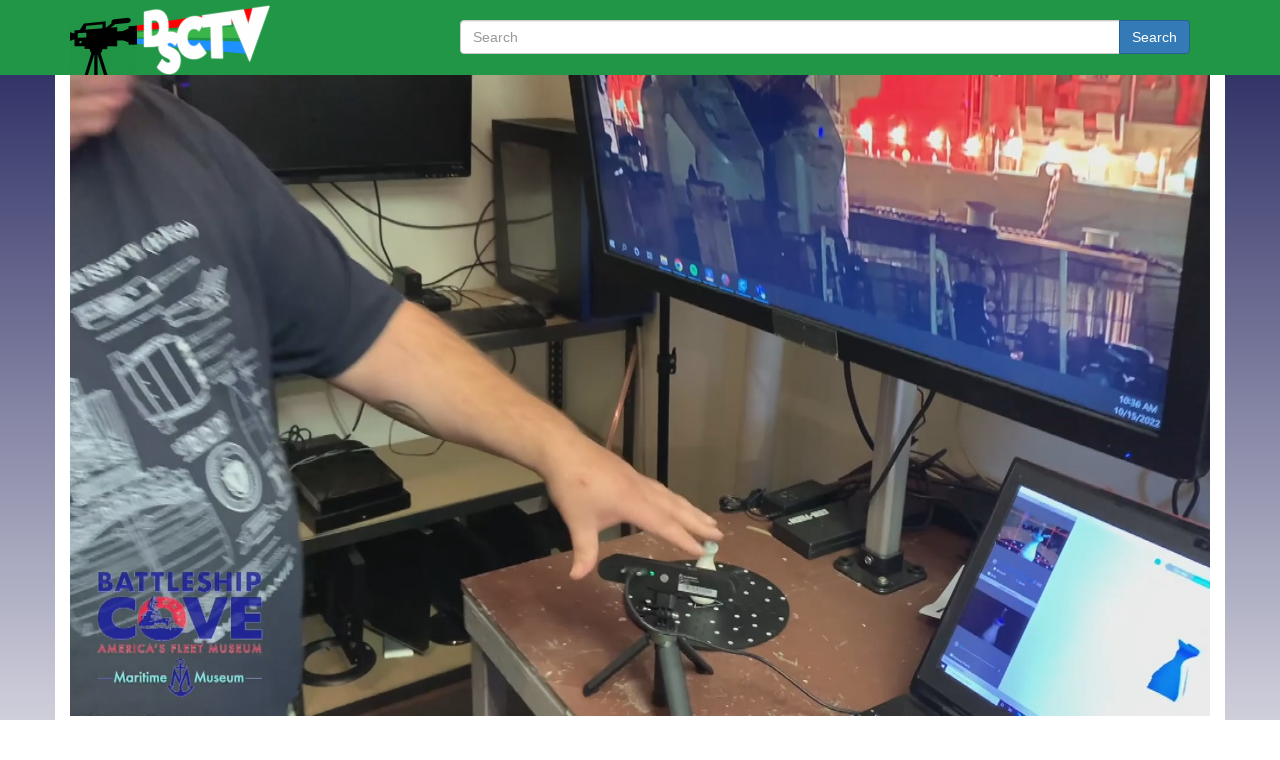

--- FILE ---
content_type: text/html; charset=utf-8
request_url: http://tv.dsctv.com/CablecastPublicSite/show/4134?channel=1
body_size: 3422
content:
<!DOCTYPE html>
<html>
  <head>
    <meta charset="utf-8">
    <meta http-equiv="X-UA-Compatible" content="IE=edge">
    
    <meta name="description" content="">
    <meta name="viewport" content="width=device-width, initial-scale=1">

    <link rel="stylesheet" href="/CablecastPublicSite/assets/vendor-a44a48def466ad7d1a4b77725da02bd3.css">
    <link rel="stylesheet" href="/CablecastPublicSite/assets/public-b878bffa712026279f5aeb7c4de775e6.css">
    
<meta name="public/config/environment" content="%7B%22ember-cli-head%22%3A%7B%22suppressBrowserRender%22%3Atrue%7D%2C%22ember-metrics%22%3A%7B%22includeAdapters%22%3A%5B%22google-analytics%22%5D%7D%2C%22fastboot%22%3A%7B%22hostWhitelist%22%3A%5B%7B%7D%5D%7D%2C%22rootURL%22%3A%22/CablecastPublicSite/%22%2C%22modulePrefix%22%3A%22public%22%2C%22environment%22%3A%22production%22%2C%22locationType%22%3A%22auto%22%2C%22EmberENV%22%3A%7B%22FEATURES%22%3A%7B%7D%7D%2C%22APP%22%3A%7B%22name%22%3A%22public%22%2C%22version%22%3A%220.0.0+007da42f%22%7D%2C%22exportApplicationGlobal%22%3Afalse%7D" />
<!-- EMBER_CLI_FASTBOOT_TITLE --><meta name="ember-cli-head-start">
<link data-channel-colors rel="stylesheet" href="/CablecastPublicSite/colors-1.css">
<link data-channel-custom rel="stylesheet" href="/CablecastPublicSite/custom-1.css">

<title>Preserving the Fleet- 3D Printing Casualty Damage Control Tools</title>

<meta name="twitter:card" content="summary_large_image">
<meta name="twitter:title" content="Preserving the Fleet- 3D Printing Casualty Damage Control Tools">
<meta name="twitter:description" content="Preserving the Fleet- 3D Printing Casualty Damage Control Tools">
  <meta name="twitter:image" content="http://75.150.77.214/Cablecast/WebFiles/14576/6828F65F6D27C70276AF2B2784A5BEA34DB933E3.jpg">

<meta property="og:type" content="video.episode">
<meta property="og:title" content="Preserving the Fleet- 3D Printing Casualty Damage Control Tools">
  <meta property="og:description" content="Preserving the Fleet- 3D Printing Casualty Damage Control Tools">
  <meta property="og:image" content="http://75.150.77.214/Cablecast/WebFiles/14576/6828F65F6D27C70276AF2B2784A5BEA34DB933E3.jpg">

<meta property="og:url" content="http:://tv.dsctv.com/CablecastPublicSite/show/4134?channel=1">

  <script type="application/ld+json">
    {"@context":"http://schema.org","@type":"TVClip","thumbnailUrl":"http://75.150.77.214/Cablecast/WebFiles/14576/6828F65F6D27C70276AF2B2784A5BEA34DB933E3.jpg","datePublished":"11/17/2022","headline":"Preserving the Fleet- 3D Printing Casualty Damage Control Tools"}
  </script>
<meta name="ember-cli-head-end">


    
  </head>
  <body>
    <script type="x/boundary" id="fastboot-body-start"></script><div id="ember305537" class="ember-view"><nav id="ember305539" class="main-nav-menu ember-view"><div id="header">
	<div class="container">
		<div class="row">
			<div class="col-xs-12 col-sm-4">
				<div class="header-logo-wrapper">
<a href="/CablecastPublicSite/?channel=1" id="ember305540" class="main ember-view">							<img src="http://75.150.77.214/Cablecast/WebFiles/7205/dsctv-POP.png" class="header-logo-img">
</a>				</div>
			</div>
			<div class="col-xs-12 col-sm-8 pull-right">
				<div class="row">
          <div class="col-xs-12 header-controls pull-right">
<!---->            <form>
              <div class="input-group header-controls-search-wrapper">
                <input type="text" placeholder="Search" id="ember305542" class="form-control ember-text-field ember-view">
                <span class="input-group-btn">
                  <button type="submit" class="btn btn-search">Search</button>
                </span>
              </div>
            </form>
          </div>
				</div>
			</div>
		</div>
	</div>
</div>

</nav>

<div class="container-wrapper">
	<div class="container">
		<div class="row show-page">
  <div class="col-sm-12">
      <div class="embed-responsive embed-responsive-16by9">
        <img src="http://75.150.77.214/Cablecast/WebFiles/14576/6828F65F6D27C70276AF2B2784A5BEA34DB933E3.jpg" id="ember305545" class="img-responsive show-thumbnail ember-view">
      </div>
  </div>
</div>

<div class="row show-page">
  <div class="col-sm-12">
    <h2 class="show-page-header">Preserving the Fleet- 3D Printing Casualty Damage Control Tools</h2>
    <div class="show-page-social-links">
      <button id="ember305546" class="fb-share-button share-button adaptive-button ember-view"><div>
  <svg xmlns="http://www.w3.org/2000/svg" viewbox="0 0 16 16">
    <path fill="#ffffff" fill-rule="evenodd" d="M8 14H3.667C2.733 13.9 2 13.167 2 12.233V3.667A1.65 1.65 0 0 1
            3.667 2h8.666A1.65 1.65 0 0 1 14 3.667v8.566c0 .934-.733
            1.667-1.667
            1.767H10v-3.967h1.3l.7-2.066h-2V6.933c0-.466.167-.9.867-.9H12v-1.8c.033
            0-.933-.266-1.533-.266-1.267 0-2.434.7-2.467
            2.133v1.867H6v2.066h2V14z"></path>
  </svg>
  <span>Share</span>
</div>
</button>
      <button id="ember305547" class="twitter-share-button share-button adaptive-button ember-view"><i></i>
<span>Tweet</span>
</button>
    </div>
  </div>
</div>

<div class="row show-page show-page-last-row">
  <div class="col-sm-6">
    <h3 class="show-page-show-details-header">Show Details</h3>
      <div id="ember305548" class="ember-view"><!----></div>
  </div>
  <div class="col-sm-6">
<!---->    <h3 class="show-page-airtimes-header">Upcoming air times</h3>
    	There are currently no upcoming air times.
  </div>
</div>

    <hr>
	</div>
</div>

<div id="ember305549" class="ember-view"><div class="footer-wrapper">
    <div class="container">
        <div class="row">
            <div class="col-md-8">
                <h1 class="footer-header">The Dover Channel</h1>
                <p>Dover viewers can enjoy a variety of programming on Dover Public Access from informative talk shows to coverage of local events. Dover Public Access can be seen by Dover residents on Comcast Channel 8 and Verizon Channel 45. You can also watch selected programs On Demand!</p>
                  <h2 class="public-site-links-title">
                      Browse our other channels
                  </h2>
                  <div class="channel-stub-container">
                        <div id="ember305551" class="channel-stub ember-view">

<a href="/CablecastPublicSite/?channel=6" id="ember305552" class="channel-stub-link ember-view">  <p class="channel-stub-title">
    DSCTV Live Stream
  </p>
  <div class="channel-stub-logo">
      <img src="http://75.150.77.214/Cablecast/WebFiles/6613/DSCTV Logo.jpeg" class="img img-responsive">
  </div>
</a>



</div>
                        <div id="ember305554" class="channel-stub ember-view">

<a href="/CablecastPublicSite/?channel=2" id="ember305555" class="channel-stub-link ember-view">  <p class="channel-stub-title">
    Dover Government
  </p>
  <div class="channel-stub-logo">
      <img src="http://75.150.77.214/Cablecast/WebFiles/7217/dsctv-POP.png" class="img img-responsive">
  </div>
</a>



</div>
                        <div id="ember305557" class="channel-stub ember-view">

<a href="/CablecastPublicSite/?channel=3" id="ember305558" class="channel-stub-link ember-view">  <p class="channel-stub-title">
    Dover/Sherborn Educational
  </p>
  <div class="channel-stub-logo">
      <img src="http://75.150.77.214/Cablecast/WebFiles/7225/dsctv-POP.png" class="img img-responsive">
  </div>
</a>



</div>
                        <div id="ember305560" class="channel-stub ember-view">

<a href="/CablecastPublicSite/?channel=4" id="ember305561" class="channel-stub-link ember-view">  <p class="channel-stub-title">
    Sherborn Public Access
  </p>
  <div class="channel-stub-logo">
      <img src="http://75.150.77.214/Cablecast/WebFiles/6473/Aerial Shoot 101a.jpg" class="img img-responsive">
  </div>
</a>



</div>
<!---->                  </div>
            </div>
            <div class="col-md-4">
                <h1 class="footer-header">Contact Us</h1>
                <div id="ember305563" class="ember-view"><!-- Described channel.channelContactInfo !-->
	<p><strong>Call Us:</strong> <a href="tel:508-785-0737">508-785-0737</a></p>
	<p><strong>Email Us:</strong> <a href="mailto:info@dsctv.com">info@dsctv.com</a></p>
<h3>Connect With Us</h3>
	<a href="http://www.twitter.com/dsctv" alt="Open Twitter in a new window" target="_blank" class="social-link"><img src="/CablecastPublicSite/images/twitter-716ad6a2bfc4b333b969ba3216e997c4.png"></a>
	<a href="http://www.facebook.com/doversherborncabletv" alt="Open Facebook in a new window" target="=_blank" class="social-link"><img src="/CablecastPublicSite/images/facebook-89838b5c6fb10efb3a4264b1784b9085.png"></a>
<!---->
<a href="/CablecastPublicSite/podcasts?channel=1" id="ember305564" class="social-link ember-view">		<img src="/CablecastPublicSite/images/podcast-96c1418494bea1e3f375f73212a25364.png">
</a></div>
            </div>
        </div>
    </div>
</div>
</div>

<div id="ember305565" class="ember-view"></div>
</div><script type="x/boundary" id="fastboot-body-end"></script>

    <script src="/CablecastPublicSite/assets/vendor-32edf55fc28912f37ad6c0b6550cd484.js"></script>
    <script src="/CablecastPublicSite/assets/public-fcee2a1d9cbdf9ff7a744f6a74fae1b9.js"></script>

    
  </body>
</html>


--- FILE ---
content_type: text/css
request_url: http://tv.dsctv.com/CablecastPublicSite/assets/public-b878bffa712026279f5aeb7c4de775e6.css
body_size: 2919
content:
.gallery-wrapper,.header-controls,.schedule-wrapper{padding-top:20px}.header-controls,.schedule-page{padding-bottom:20px}.show-stub-property-value,.u-truncate-text{overflow:hidden;text-overflow:ellipsis;white-space:nowrap}body{display:block;width:100%;font-family:Verdana,Arial,Helvetica,sans-serif}.header-logo-wrapper{height:75px;width:400px;overflow:hidden;max-width:100%}.header-logo-img{max-width:100%;max-height:100%;display:block}.header-controls-search-wrapper{padding-right:20px}.btn-change-channel{margin-right:2em}.carousel-indicators{top:90%;left:25%;text-align:right;width:100%;z-index:31}.carousel-caption{bottom:-17px;width:100%;max-width:475px;text-align:left;padding-left:10px;left:20px}.podcasts-header,.schedule-header{padding-left:20px}.carousel-caption-header{font-size:20px}.carousel-caption-link,.carousel-caption-link:hover,.carousel-caption-link:visited{color:#fff}.schedule{list-style:none}.schedule-row{margin-bottom:10px}.schedule-title{display:inline-block;position:relative;overflow:hidden;margin-left:5px;width:90%}.schedule-title.is-mobile{margin-left:0;display:block;line-height:1.5em}.event-date,.play-icon{display:inline}.schedule-container.is-mobile{width:95%;height:44px}.event-date{line-height:1em}.play-icon.is-desktop{display:inline-block;float:left}.schedule-container{float:left;height:30px;width:calc(95% - 75px);margin-left:5px;border-bottom:1px solid #CCC}@media (min-width:1200px){.event-date{display:none}}.live-stream-name-wrapper{height:30px;width:calc(95%);margin-left:5px}.show-future-runs-container{height:30px;margin-left:5px;width:calc(95% - 75px);border-bottom:1px solid #CCC;margin-bottom:10px;line-height:30px}.btn-schedule{margin-bottom:20px;width:95%}.plaque{float:left;display:inline-block;position:relative;width:65px;height:30px;overflow:hidden}.plaque-content{text-align:center;color:#fff;letter-spacing:-1px}.gallery-title-wrapper{text-align:center;text-transform:capitalize}.show-page-airtimes-header,.show-page-chapters-header,.show-page-section-btn,.show-page-show-details-header{text-transform:uppercase}.gallery-title-header{cursor:pointer}.gallery-title-header:hover{text-decoration:underline}.loading-spinner{flex:0 0 100%;text-align:center}.gallery-show-all-link{display:inline-block;margin-top:35px}@media screen and (max-width:575px){.gallery-title-header{font-size:1.8em}.gallery-show-all-link{margin-top:0}}.gallery-no-shows-warning{text-align:center;flex:1;margin:0 0 .5em}.gallery-wrapper .row{padding-bottom:20px;margin-left:0!important;margin-right:0!important}.gallery-wrapper .container{padding-left:0!important;padding-right:0!important}.channel-stub-container{display:flex;flex-wrap:wrap}.channel-stub{text-align:center;flex:0 0 20%;padding-right:1em}.public-site-links-title{font-size:24px}.channel-stub-logo>.img{margin:auto}.channel-stub-title{font-size:1.1em}.show-page-social-links{text-align:center;margin-top:10px}@media (min-width:575px){.show-page-header{display:inline-block;width:80%}.show-page-video-col{height:calc(100vh - 300px)}.show-page-social-links{display:inline-block;width:20%;float:right;margin-top:20px;text-align:right}}.show-page-pdf-btn{text-align:center;margin:10px 0}.show-page-section-btns-wrapper{margin:10px 0 20px}.show-page-section-btn{width:100%;margin:2px 0}@media (min-width:575px){.show-page-section-btn{border-radius:0;box-sizing:border-box;width:calc(50% - 5px)}}.nav-tabs-padding{padding-top:10px;padding-left:10px;padding-right:10px}.show-stub-container{display:flex;flex-wrap:wrap}.show-stub{width:25%;padding:1em;flex:0 0 25%}@media screen and (max-width:991px){.show-stub{width:33%;flex:0 0 33%}}@media screen and (max-width:767px){.show-stub{width:50%;flex:0 0 50%}}@media screen and (max-width:575px){.show-stub{width:100%;flex:0 0 100%}}.show-stub-property{display:none;font-size:14px}.show-stub-property-title{flex:1}.show-stub-property-value{flex:3;text-align:right;word-break:break-word}.img-responsive.show-thumbnail{margin:0 auto}.search-results-header{margin:10px 0 20px 10px}.additional-info{padding:0 20px 20px}.schedule-preview-header,.show-details-headser{margin:0;padding-bottom:10px;text-transform:capitalize}.show-header{color:#000;margin-bottom:20px}.show-stub-title-header{font-size:18px;font-weight:700}.search-results-wrapper{padding-top:20px}.thumbnail-responsive{display:block;width:100%;position:relative;height:0;padding:56.25% 0 0;overflow:hidden}.thumbnail-responsive img{position:absolute;display:block;max-width:100%;max-height:100%;left:0;right:0;top:0;bottom:0;margin:auto}.upcoming-schedule{padding-left:25px}@media (min-width:992px){.upcoming-schedule{padding-left:15px}}.schedule-background{background-color:#fff;color:#000;padding:20px;margin:20px;min-height:50vh}body,h1,h2,h3,h4,h5,h6{color:#293239}.schedule-date-picker,.schedule-header{margin:20px 0}.schedule-date-picker input{text-align:center}.schedule-date-picker .multi-wide{display:inline}.watch-now-header{padding-left:20px}.u-break-text{word-wrap:break-word}.u-no-padding{padding:0}.podcast-card{margin-bottom:5px;padding:5px}.footer-wrapper,.show-page-last-row{padding-bottom:20px}.footer-header{font-size:24px}.social-link{margin-right:4px}.vod-chapters{min-height:300px}@media (min-width:575px){.vod-chapters{max-height:350px;overflow:auto}.show-page-video-col .vod-chapters{max-height:calc(100vh - 620px)}}.vod-chapters .vod-chapters-chapter:nth-of-type(even){background-color:#eee}.vod-chapters-chapter{box-sizing:border-box;padding:5px;margin-bottom:5px;cursor:pointer}.vod-chapters-seperator{margin:5px 0}.social-wrapper{padding-top:1em}.pdfViewer .page{border-image:none}.pdf-wrapper,.pdfViewerContainer{width:100%;overflow:scroll;min-height:650px;max-height:calc(100vh - 300px);margin-bottom:10px;border:1px solid #ccc}body{background:#FFF}#header{background-color:#219646}.show-page,.show-page h1,.show-page h2,.show-page h3,.show-page h4,.show-page h5,.show-page h6{color:#000}#main,.footer-header,.footer-wrapper,.live-stream-name,.liveStreamName,.podcasts-header,.public-site-links-title,.schedule .desktop-schedule .schedule-title,.schedule .event-date,.schedule .front-page .schedule-title,.schedule .schedule-title,.schedule-container a,.schedule-date-picker,.schedule-header,.show-link,.show-link:active,.show-link:hover,.watch-now-header{color:#293239}.primary-background{background-color:#E8E8F0}.big-list{background-color:#FFF}.main-background{background-image:-webkit-gradient(linear,left top,left bottom,color-stop(0,#343469),color-stop(1,#fff));background-image:-o-linear-gradient(bottom,#343469 0,#fff 100%);background-image:-moz-linear-gradient(bottom,#343469 0,#fff 100%);background-image:-webkit-linear-gradient(bottom,#343469 0,#fff 100%);background-image:-ms-linear-gradient(bottom,#343469 0,#fff 100%);background-image:linear-gradient(to bottom,#343469 0,#fff 100%)}.show-wrapper{background-color:#E8E8F0}.container-wrapper{background-image:linear-gradient(#343469,#fff)}.btn-watch{color:#FFF;background-color:#2FB566;border-color:#248d4f}.btn-search{color:#FFF;background-color:#337ab7;border-color:#285f8f}.btn-schedule,.btn-schedule:active,.btn-schedule:focus,.btn-schedule:hover{color:#fff;background-color:#337ab7;border-color:#285f8f}.plaque>a{color:#fff;text-decoration:none}.plaque>a :hover{color:#000}.plaque-content{background:#A2ABB3;border:1px solid #bec4ca}.plaque-content.now{background:#2FB566;border:1px solid #248d4f}.gallery-title-wrapper{background-color:#219646}.gallery-wrapper,.schedule-wrapper,.show-details,.show-player{background-color:#E8E8F0}.gallery-show-all-link,.gallery-title-header{color:#FFF}.gallery-wrapper .show-stub-property,.search,.search-results-header,.show-details,.show-details h3,.show-page-header,.show-stub-title-link{color:#293239}.gallery-wrapper{color:#293239}.vod-chapters-chapter.active{background-color:#fff}.search{background-color:#E8E8F0}.play-icon-link{color:#2FB566}.pagination>li>a,.pagination>li>span,.podcast-card,.podcasts-list{color:#293239}.podcasts,.schedule-page,.search-page,.show-page,.watch-now-page{background-color:#fff}.watch-now-player-wrapper{background-color:#E8E8F0}.pagination>.active>a,.pagination>.active>a:focus,.pagination>.active>a:hover,.pagination>.active>span,.pagination>.active>span:focus,.pagination>.active>span:hover{background-color:#337ab7;border-color:#337ab7}.podcast-card{border:1px solid #293239}

--- FILE ---
content_type: text/css
request_url: http://tv.dsctv.com/CablecastPublicSite/colors-1.css
body_size: 1045
content:
body {background:#ffffff;color:#293239;}#header {background-color:#219646;}h1 ,h2 ,h3 ,h4 ,h5 ,h6 {color:#293239;}.show-page {color:#000000;}.show-page h1 ,.show-page h2 ,.show-page h3 ,.show-page h4 ,.show-page h5 ,.show-page h6 {color:#000000;}.schedule-header {color:#293239;}.schedule-date-picker {color:#293239;}.watch-now-header {color:#293239;}.podcasts-header {color:#293239;}.primary-background {background-color:#e8e8f0;}.big-list {background-color:#ffffff;}#main {color:#293239;}.main-background {background-image:-webkit-gradient(linear, left top, left bottom, color-stop(0, #343469), color-stop(1, #ffffff));background-image:-o-linear-gradient(bottom, #343469 0%, #ffffff 100%);background-image:-moz-linear-gradient(bottom, #343469 0%, #ffffff 100%);background-image:-webkit-linear-gradient(bottom, #343469 0%, #ffffff 100%);background-image:-ms-linear-gradient(bottom, #343469 0%, #ffffff 100%);background-image:linear-gradient(to bottom, #343469 0%, #ffffff 100%);}.live-stream-name {color:#293239;}.show-wrapper {background-color:#e8e8f0;}.container-wrapper {background-image:linear-gradient(#343469, #ffffff);}#main {color:#293239;}.schedule-container a {color:#293239;}.liveStreamName {color:#293239;}.schedule .front-page .schedule-title ,.schedule .desktop-schedule .schedule-title {color:#293239;}.schedule .schedule-title {color:#293239;}.schedule .event-date {color:#293239;}.footer-wrapper ,.footer-header ,.public-site-links-title {color:#293239;}.show-link ,.show-link:hover ,.show-link:active {color:#293239;}.btn-watch {color:#ffffff;background-color:#2fb566;border-color:#248d4e;}.btn-search {color:#ffffff;background-color:#337ab7;border-color:#28618f;}.btn-schedule ,.btn-schedule:hover ,.btn-schedule:active ,.btn-schedule:focus {color:#ffffff;background-color:#337ab7;border-color:#28618f;}.plaque>a {color:white;text-decoration:none;}.plaque > a :hover {color:black;}.plaque-content {background:#a2abb3;border:1px solid #bec4ca;}.plaque-content.now {background:#2fb566;border:1px solid #248d4e;}.gallery-title-wrapper {background-color:#219646;}.gallery-title-header {color:#ffffff;}.gallery-show-all-link {color:#ffffff;}.gallery-wrapper {background-color:#e8e8f0;color:#293239;}.gallery-wrapper .show-stub-property {color:#293239;}.show-stub-title-link {color:#293239;}.show-page-header ,.search-results-header {color:#293239;}.show-details {background-color:#e8e8f0;color:#293239;}.schedule-wrapper ,.show-player {background-color:#e8e8f0;}.show-details h3 {color:#293239;}.vod-chapters-chapter.active {background-color:#ffffff;}.search {color:#293239;background-color:#e8e8f0;}.play-icon-link {color:#2fb566;}.watch-now-page ,.show-page ,.search-page ,.schedule-page {background-color:#ffffff;}.podcasts {background-color:#ffffff;}.podcasts-list {color:#293239;}.watch-now-player-wrapper {background-color:#e8e8f0;}.pagination>li>a ,.pagination>li>span {color:#293239;}.pagination>.active>a ,.pagination>.active>span ,.pagination>.active>a:hover ,.pagination>.active>span:hover ,.pagination>.active>a:focus ,.pagination>.active>span:focus {background-color:#337ab7;border-color:#337ab7;}.podcast-card {color:#293239;border:1px #293239 solid;}

--- FILE ---
content_type: text/css
request_url: http://tv.dsctv.com/CablecastPublicSite/custom-1.css
body_size: 199
content:
/*** This file is for applying custom css rules to the public site. It will not be overwritten. ***/

--- FILE ---
content_type: text/css
request_url: http://tv.dsctv.com/CablecastPublicSite/custom-1.css
body_size: 199
content:
/*** This file is for applying custom css rules to the public site. It will not be overwritten. ***/

--- FILE ---
content_type: text/css
request_url: http://tv.dsctv.com/CablecastPublicSite/colors-1.css
body_size: 834
content:
body {background:#ffffff;color:#293239;}#header {background-color:#219646;}h1 ,h2 ,h3 ,h4 ,h5 ,h6 {color:#293239;}.show-page {color:#000000;}.show-page h1 ,.show-page h2 ,.show-page h3 ,.show-page h4 ,.show-page h5 ,.show-page h6 {color:#000000;}.schedule-header {color:#293239;}.schedule-date-picker {color:#293239;}.watch-now-header {color:#293239;}.podcasts-header {color:#293239;}.primary-background {background-color:#e8e8f0;}.big-list {background-color:#ffffff;}#main {color:#293239;}.main-background {background-image:-webkit-gradient(linear, left top, left bottom, color-stop(0, #343469), color-stop(1, #ffffff));background-image:-o-linear-gradient(bottom, #343469 0%, #ffffff 100%);background-image:-moz-linear-gradient(bottom, #343469 0%, #ffffff 100%);background-image:-webkit-linear-gradient(bottom, #343469 0%, #ffffff 100%);background-image:-ms-linear-gradient(bottom, #343469 0%, #ffffff 100%);background-image:linear-gradient(to bottom, #343469 0%, #ffffff 100%);}.live-stream-name {color:#293239;}.show-wrapper {background-color:#e8e8f0;}.container-wrapper {background-image:linear-gradient(#343469, #ffffff);}#main {color:#293239;}.schedule-container a {color:#293239;}.liveStreamName {color:#293239;}.schedule .front-page .schedule-title ,.schedule .desktop-schedule .schedule-title {color:#293239;}.schedule .schedule-title {color:#293239;}.schedule .event-date {color:#293239;}.footer-wrapper ,.footer-header ,.public-site-links-title {color:#293239;}.show-link ,.show-link:hover ,.show-link:active {color:#293239;}.btn-watch {color:#ffffff;background-color:#2fb566;border-color:#248d4e;}.btn-search {color:#ffffff;background-color:#337ab7;border-color:#28618f;}.btn-schedule ,.btn-schedule:hover ,.btn-schedule:active ,.btn-schedule:focus {color:#ffffff;background-color:#337ab7;border-color:#28618f;}.plaque>a {color:white;text-decoration:none;}.plaque > a :hover {color:black;}.plaque-content {background:#a2abb3;border:1px solid #bec4ca;}.plaque-content.now {background:#2fb566;border:1px solid #248d4e;}.gallery-title-wrapper {background-color:#219646;}.gallery-title-header {color:#ffffff;}.gallery-show-all-link {color:#ffffff;}.gallery-wrapper {background-color:#e8e8f0;color:#293239;}.gallery-wrapper .show-stub-property {color:#293239;}.show-stub-title-link {color:#293239;}.show-page-header ,.search-results-header {color:#293239;}.show-details {background-color:#e8e8f0;color:#293239;}.schedule-wrapper ,.show-player {background-color:#e8e8f0;}.show-details h3 {color:#293239;}.vod-chapters-chapter.active {background-color:#ffffff;}.search {color:#293239;background-color:#e8e8f0;}.play-icon-link {color:#2fb566;}.watch-now-page ,.show-page ,.search-page ,.schedule-page {background-color:#ffffff;}.podcasts {background-color:#ffffff;}.podcasts-list {color:#293239;}.watch-now-player-wrapper {background-color:#e8e8f0;}.pagination>li>a ,.pagination>li>span {color:#293239;}.pagination>.active>a ,.pagination>.active>span ,.pagination>.active>a:hover ,.pagination>.active>span:hover ,.pagination>.active>a:focus ,.pagination>.active>span:focus {background-color:#337ab7;border-color:#337ab7;}.podcast-card {color:#293239;border:1px #293239 solid;}

--- FILE ---
content_type: application/x-javascript
request_url: http://tv.dsctv.com/CablecastPublicSite/assets/public-fcee2a1d9cbdf9ff7a744f6a74fae1b9.js
body_size: 28800
content:
"use strict";define("public/adapters/application",["exports","ember","ember-data","public/config/environment"],function(e,t,n,a){e.default=n.default.RESTAdapter.extend({fastboot:t.default.inject.service(),namespace:"cablecastapi/v1",host:t.default.computed("fastboot.isFastBoot",function(){return"production"===a.default.environment&&this.get("fastboot.isFastBoot")?"http://localhost":"development"===a.default.environment&&this.get("fastboot.isFastBoot")?"http://localhost:4200":"development"===a.default.environment?"http://localhost:4200":void 0})})}),define("public/adapters/saved-show-search",["exports","public/adapters/application"],function(e,t){e.default=t.default.extend({pathForType:function(){return"shows/search/advanced"}})}),define("public/adapters/show-file",["exports","public/adapters/application"],function(e,t){e.default=t.default.extend({pathForType:function(){return"show/files"}})}),define("public/adapters/show",["exports","public/adapters/application"],function(e,t){e.default=t.default.extend({coalesceFindRequests:!0,buildURL:function(e,t,n,a,s){var l=this._super(e,t,n,a,s);switch(a){case"findMany":l+="?include=reel,webfile"}return l}})}),define("public/app",["exports","ember","public/resolver","ember-load-initializers","public/config/environment"],function(e,t,n,a,s){var l=void 0;t.default.MODEL_FACTORY_INJECTIONS=!0,l=t.default.Application.extend({modulePrefix:s.default.modulePrefix,podModulePrefix:s.default.podModulePrefix,Resolver:n.default}),(0,a.default)(l,s.default.modulePrefix),e.default=l}),define("public/breakpoints",["exports"],function(e){e.default={xs:"(min-width: 0px)",sm:"(min-width: 768px)",md:"(min-width: 992px)",lg:"(min-width: 1200px)"}}),define("public/components/channel-footer/template",["exports"],function(e){e.default=Ember.HTMLBars.template({id:"CiWc01Hp",block:'{"symbols":["otherChannel"],"statements":[[6,"div"],[9,"class","footer-wrapper"],[7],[0,"\\n    "],[6,"div"],[9,"class","container"],[7],[0,"\\n        "],[6,"div"],[9,"class","row"],[7],[0,"\\n            "],[6,"div"],[9,"class","col-md-8"],[7],[0,"\\n                "],[6,"h1"],[9,"class","footer-header"],[7],[1,[20,["config","aboutPageShortDescription"]],false],[8],[0,"\\n                "],[6,"p"],[7],[1,[20,["config","aboutPageDescription"]],true],[8],[0,"\\n"],[4,"if",[[25,"and",[[25,"gt",[[20,["publicChannels","length"]],1],null],[20,["showOtherChannels"]]],null]],null,{"statements":[[0,"                  "],[6,"h2"],[9,"class","public-site-links-title"],[7],[0,"\\n"],[4,"if",[[25,"gt",[[20,["publicChannels","length"]],2],null]],null,{"statements":[[0,"                      Browse our other channels\\n"]],"parameters":[]},{"statements":[[0,"                      Browse our other channel\\n"]],"parameters":[]}],[0,"                  "],[8],[0,"\\n                  "],[6,"div"],[9,"class","channel-stub-container"],[7],[0,"\\n"],[4,"each",[[20,["publicChannels"]]],null,{"statements":[[4,"if",[[25,"not-eq",[[20,["channel"]],[19,1,[]]],null]],null,{"statements":[[0,"                        "],[1,[25,"channel-stub",null,[["channel"],[[19,1,[]]]]],false],[0,"\\n"]],"parameters":[]},null]],"parameters":[1]},null],[0,"                  "],[8],[0,"\\n"]],"parameters":[]},null],[0,"            "],[8],[0,"\\n            "],[6,"div"],[9,"class","col-md-4"],[7],[0,"\\n                "],[6,"h1"],[9,"class","footer-header"],[7],[0,"Contact Us"],[8],[0,"\\n                "],[1,[25,"contact-us",null,[["config","hasPodcasts"],[[20,["config"]],[20,["hasPodcasts"]]]]],false],[0,"\\n            "],[8],[0,"\\n        "],[8],[0,"\\n    "],[8],[0,"\\n"],[8],[0,"\\n"]],"hasEval":false}',meta:{moduleName:"public/components/channel-footer/template.hbs"}})}),define("public/components/channel-stub/component",["exports","ember"],function(e,t){e.default=t.default.Component.extend({classNames:["channel-stub"],siteName:t.default.computed("channel.publicSite.siteName","channel.name",function(){return this.get("channel.publicSite.siteName")||this.get("channel.name")}),logo:t.default.computed("channel.publicSite.{logo,squareLogo}",function(){return this.get("channel.publicSite.squareLogo.url")||this.get("channel.publicSite.logo.url")})})}),define("public/components/channel-stub/template",["exports"],function(e){e.default=Ember.HTMLBars.template({id:"OHszcOsW",block:'{"symbols":[],"statements":[[0,"\\n\\n"],[4,"link-to",["index",[25,"query-params",null,[["channel"],[[20,["channel","id"]]]]]],[["class"],["channel-stub-link"]],{"statements":[[0,"  "],[6,"p"],[9,"class","channel-stub-title"],[7],[0,"\\n    "],[1,[18,"siteName"],false],[0,"\\n  "],[8],[0,"\\n  "],[6,"div"],[9,"class","channel-stub-logo"],[7],[0,"\\n"],[4,"if",[[20,["logo"]]],null,{"statements":[[0,"      "],[6,"img"],[10,"src",[18,"logo"],null],[9,"class","img img-responsive"],[7],[8],[0,"\\n"]],"parameters":[]},{"statements":[[0,"      "],[6,"img"],[10,"src",[26,[[18,"rootURL"],"images/temp-peg-logo-90aa685fe4d358c39f94defb2d1fd0cb.png"]]],[9,"class","img img-responsive"],[7],[8],[0,"\\n"]],"parameters":[]}],[0,"  "],[8],[0,"\\n"]],"parameters":[]},null],[0,"\\n\\n\\n\\n"]],"hasEval":false}',meta:{moduleName:"public/components/channel-stub/template.hbs"}})}),define("public/components/contact-us/component",["exports","ember","public/config/environment"],function(e,t,n){e.default=t.default.Component.extend({rootURL:t.default.computed(function(){return n.default.rootURL}),channelContactInfo:null})}),define("public/components/contact-us/template",["exports"],function(e){e.default=Ember.HTMLBars.template({id:"W46xtViV",block:'{"symbols":[],"statements":[[2," Described channel.channelContactInfo !"],[0,"\\n"],[4,"if",[[20,["config","contactPhone"]]],null,{"statements":[[0,"\\t"],[6,"p"],[7],[6,"strong"],[7],[0,"Call Us:"],[8],[0," "],[6,"a"],[10,"href",[26,["tel:",[20,["config","contactPhone"]]]]],[7],[1,[20,["config","contactPhone"]],false],[8],[8],[0,"\\n"]],"parameters":[]},null],[4,"if",[[20,["config","contactEmail"]]],null,{"statements":[[0,"\\t"],[6,"p"],[7],[6,"strong"],[7],[0,"Email Us:"],[8],[0," "],[6,"a"],[10,"href",[26,["mailto:",[20,["config","contactEmail"]]]]],[7],[1,[20,["config","contactEmail"]],false],[8],[8],[0,"\\n"]],"parameters":[]},null],[6,"h3"],[7],[0,"Connect With Us"],[8],[0,"\\n"],[4,"if",[[20,["config","twitterUrl"]]],null,{"statements":[[0,"\\t"],[6,"a"],[9,"class","social-link"],[10,"href",[26,["http://www.twitter.com/",[20,["config","twitterUrl"]]]]],[9,"alt","Open Twitter in a new window"],[9,"target","_blank"],[7],[6,"img"],[10,"src",[26,[[18,"rootURL"],"images/twitter-716ad6a2bfc4b333b969ba3216e997c4.png"]]],[7],[8],[8],[0,"\\n"]],"parameters":[]},null],[4,"if",[[20,["config","facebookUrl"]]],null,{"statements":[[0,"\\t"],[6,"a"],[9,"class","social-link"],[10,"href",[26,["http://www.facebook.com/",[20,["config","facebookUrl"]]]]],[9,"alt","Open Facebook in a new window"],[9,"target","=_blank"],[7],[6,"img"],[10,"src",[26,[[18,"rootURL"],"images/facebook-89838b5c6fb10efb3a4264b1784b9085.png"]]],[7],[8],[8],[0,"\\n"]],"parameters":[]},null],[4,"if",[[20,["config","blogUrl"]]],null,{"statements":[[0,"\\t"],[6,"a"],[9,"class","social-link"],[10,"href",[26,[[20,["config","blogUrl"]]]]],[9,"alt","Open our blog in a new window"],[9,"target","_blank"],[7],[6,"img"],[10,"src",[26,[[18,"rootURL"],"images/website-399b66fa73f4a96ca22e7b16888c30fd.png"]]],[7],[8],[8],[0,"\\n"]],"parameters":[]},null],[0,"\\n"],[4,"if",[[20,["hasPodcasts"]]],null,{"statements":[[4,"link-to",["podcasts"],[["class"],["social-link"]],{"statements":[[0,"\\t\\t"],[6,"img"],[10,"src",[26,[[18,"rootURL"],"images/podcast-96c1418494bea1e3f375f73212a25364.png"]]],[7],[8],[0,"\\n"]],"parameters":[]},null]],"parameters":[]},null]],"hasEval":false}',meta:{moduleName:"public/components/contact-us/template.hbs"}})}),define("public/components/date-picker",["exports","ember","ember-cli-datepicker/components/date-picker"],function(e,t,n){e.default=n.default}),define("public/components/fa-icon",["exports","ember-font-awesome/components/fa-icon"],function(e,t){Object.defineProperty(e,"default",{enumerable:!0,get:function(){return t.default}})}),define("public/components/fa-list",["exports","ember-font-awesome/components/fa-list"],function(e,t){Object.defineProperty(e,"default",{enumerable:!0,get:function(){return t.default}})}),define("public/components/fa-stack",["exports","ember-font-awesome/components/fa-stack"],function(e,t){Object.defineProperty(e,"default",{enumerable:!0,get:function(){return t.default}})}),define("public/components/fb-share-button",["exports","ember-social-share/components/fb-share-button"],function(e,t){Object.defineProperty(e,"default",{enumerable:!0,get:function(){return t.default}})}),define("public/components/head-content",["exports","ember","public/templates/head"],function(e,t,n){e.default=t.default.Component.extend({tagName:"",model:t.default.inject.service("head-data"),layout:n.default})}),define("public/components/head-layout",["exports","ember","ember-cli-head/templates/components/head-layout"],function(e,t,n){e.default=t.default.Component.extend({tagName:"",layout:n.default})}),define("public/components/linkedin-share-button",["exports","ember-social-share/components/linkedin-share-button"],function(e,t){Object.defineProperty(e,"default",{enumerable:!0,get:function(){return t.default}})}),define("public/components/loading-spinner/component",["exports","ember"],function(e,t){e.default=t.default.Component.extend({classNames:["loading-spinner"]})}),define("public/components/loading-spinner/template",["exports"],function(e){e.default=Ember.HTMLBars.template({id:"pow4IYzO",block:'{"symbols":[],"statements":[[6,"img"],[10,"src",[26,[[18,"rootURL"],"images/spinner-404da7c07e6f59c8ffa111439e47a060.gif"]]],[7],[8],[0,"\\n"]],"hasEval":false}',meta:{moduleName:"public/components/loading-spinner/template.hbs"}})}),define("public/components/nav-menu/component",["exports","ember","public/config/environment"],function(e,t,n){e.default=t.default.Component.extend({tagName:"nav",classNames:["main-nav-menu"],rootURL:t.default.computed(function(){return n.default.rootURL}),actions:{search:function(e){this.sendAction("on-search",e)},watch:function(e){this.sendAction("on-watch",e)}}})}),define("public/components/nav-menu/template",["exports"],function(e){e.default=Ember.HTMLBars.template({id:"jWP6fxqI",block:'{"symbols":[],"statements":[[6,"div"],[9,"id","header"],[7],[0,"\\n\\t"],[6,"div"],[9,"class","container"],[7],[0,"\\n\\t\\t"],[6,"div"],[9,"class","row"],[7],[0,"\\n\\t\\t\\t"],[6,"div"],[9,"class","col-xs-12 col-sm-4"],[7],[0,"\\n\\t\\t\\t\\t"],[6,"div"],[9,"class","header-logo-wrapper"],[7],[0,"\\n"],[4,"link-to",["index"],[["class"],["main"]],{"statements":[[4,"if",[[20,["channel","publicSite","logo","url"]]],null,{"statements":[[0,"\\t\\t\\t\\t\\t\\t\\t"],[6,"img"],[10,"src",[26,[[20,["channel","publicSite","logo","url"]]]]],[9,"class","header-logo-img"],[7],[8],[0,"\\n"]],"parameters":[]},{"statements":[[0,"\\t\\t\\t\\t\\t\\t\\t"],[6,"img"],[10,"src",[26,[[18,"rootURL"],"images/temp-peg-logo-90aa685fe4d358c39f94defb2d1fd0cb.png"]]],[9,"class","header-logo-img"],[7],[8],[0,"\\n"]],"parameters":[]}]],"parameters":[]},null],[0,"\\t\\t\\t\\t"],[8],[0,"\\n\\t\\t\\t"],[8],[0,"\\n\\t\\t\\t"],[6,"div"],[9,"class","col-xs-12 col-sm-8 pull-right"],[7],[0,"\\n\\t\\t\\t\\t"],[6,"div"],[9,"class","row"],[7],[0,"\\n          "],[6,"div"],[9,"class","col-xs-12 header-controls pull-right"],[7],[0,"\\n"],[4,"if",[[20,["channel","liveStreams"]]],null,{"statements":[[0,"              "],[4,"link-to",["watch-now",[20,["channel","liveStreams","firstObject","id"]]],[["class"],["btn btn-watch pull-right"]],{"statements":[[0,"Watch"]],"parameters":[]},null],[0,"\\n"]],"parameters":[]},null],[0,"            "],[6,"form"],[3,"action",[[19,0,[]],"search"],[["on"],["submit"]]],[7],[0,"\\n              "],[6,"div"],[9,"class","input-group header-controls-search-wrapper"],[7],[0,"\\n                "],[1,[25,"input",null,[["value","class","placeholder"],[[20,["tempQuery"]],"form-control","Search"]]],false],[0,"\\n                "],[6,"span"],[9,"class","input-group-btn"],[7],[0,"\\n                  "],[6,"button"],[9,"class","btn btn-search"],[9,"type","submit"],[3,"action",[[19,0,[]],"search",[20,["tempQuery"]]]],[7],[0,"Search"],[8],[0,"\\n                "],[8],[0,"\\n              "],[8],[0,"\\n            "],[8],[0,"\\n          "],[8],[0,"\\n\\t\\t\\t\\t"],[8],[0,"\\n\\t\\t\\t"],[8],[0,"\\n\\t\\t"],[8],[0,"\\n\\t"],[8],[0,"\\n"],[8],[0,"\\n\\n"]],"hasEval":false}',meta:{moduleName:"public/components/nav-menu/template.hbs"}})}),define("public/components/paginated-show-list/component",["exports","ember"],function(e,t){e.default=t.default.Component.extend({classNames:["paginated-show-list"],offset:t.default.computed("page","pageSize",function(){return(this.get("page")-1)*this.get("pageSize")}),firstResult:t.default.computed("offset","pageSize",function(){return 1+this.get("offset")}),lastResult:t.default.computed("offset","pageSize","total",function(){var e=this.get("total"),t=this.get("offset")*this.get("pageSize")+this.get("pageSize");return Math.min(t,e)}),showPaginationControl:t.default.computed("total","pageSize",function(){return this.get("total")>this.get("pageSize")}),actions:{goToPage:function(e){this.attrs.goToPage(e)}}})}),define("public/components/paginated-show-list/template",["exports"],function(e){e.default=Ember.HTMLBars.template({id:"CH44mi0v",block:'{"symbols":["result"],"statements":[[6,"div"],[9,"class","search-page"],[7],[0,"\\n\\n\\t"],[6,"div"],[9,"class","row"],[7],[0,"\\n\\t\\t"],[6,"div"],[9,"class","col-xs-12"],[7],[0,"\\n\\t\\t\\t"],[6,"h1"],[9,"class","search-results-header"],[7],[0,"\\n\\t\\t\\t\\t"],[1,[18,"title"],false],[6,"br"],[7],[8],[0,"\\n"],[4,"if",[[20,["showPaginationControl"]]],null,{"statements":[[0,"\\t\\t\\t\\t\\t"],[6,"small"],[7],[0,"Displaying "],[1,[18,"firstResult"],false],[0,"-"],[1,[18,"lastResult"],false],[0," of "],[1,[20,["meta","count"]],false],[0," shows."],[8],[0,"\\n"]],"parameters":[]},{"statements":[[0,"          "],[6,"small"],[7],[0,"Displaying "],[1,[20,["shows","length"]],false],[0," shows."],[8],[0,"\\n"]],"parameters":[]}],[0,"\\t\\t\\t"],[8],[0,"\\n\\t\\t"],[8],[0,"\\n\\t"],[8],[0,"\\n\\n\\t"],[6,"div"],[9,"class","show-player clearfix"],[7],[0,"\\n\\t\\t"],[6,"div"],[9,"class","col-lg-12 u-no-padding"],[7],[0,"\\n"],[4,"if",[[20,["showPaginationControl"]]],null,{"statements":[[0,"\\t\\t\\t\\t"],[1,[25,"pagination-control",null,[["on-page-select","pageSize","currentPage","count","class"],[[25,"action",[[19,0,[]],"goToPage"],null],[20,["pageSize"]],[20,["page"]],[20,["total"]],"text-center"]]],false],[0,"\\n"]],"parameters":[]},null],[0,"      "],[6,"div"],[9,"class","show-stub-container"],[7],[0,"\\n"],[4,"if",[[20,["loading"]]],null,{"statements":[[0,"        "],[1,[18,"loading-spinner"],false],[0,"\\n"]],"parameters":[]},{"statements":[[4,"each",[[20,["shows"]]],null,{"statements":[[0,"          "],[1,[25,"show-stub",null,[["show"],[[19,1,[]]]]],false],[0,"\\n"]],"parameters":[1]},{"statements":[[0,"          "],[6,"h3"],[7],[0,"Your search returned no results."],[8],[0,"\\n"]],"parameters":[]}]],"parameters":[]}],[0,"      "],[8],[0,"\\n"],[4,"if",[[20,["showPaginationControl"]]],null,{"statements":[[0,"\\t\\t\\t\\t"],[1,[25,"pagination-control",null,[["on-page-select","pageSize","currentPage","count","class"],[[25,"action",[[19,0,[]],"goToPage"],null],[20,["pageSize"]],[20,["page"]],[20,["total"]],"text-center"]]],false],[0,"\\n"]],"parameters":[]},null],[0,"\\t\\t"],[8],[0,"\\n\\t"],[8],[0,"\\n"],[8],[0,"\\n\\n\\n"]],"hasEval":false}',meta:{moduleName:"public/components/paginated-show-list/template.hbs"}})}),define("public/components/pagination-control/component",["exports","ember"],function(e,t){e.default=t.default.Component.extend({total:0,pageSize:0,offset:0,maxPageButtons:9,showPrevNextButtons:!0,showFirstLastButtons:!0,displayFirstLastAsNumber:!1,pages:function(){var e=[],t=this.get("pageCount"),n=this.get("currentPage"),a=this.get("maxPageButtons"),s=t>=a?a:t,l=1,r=Math.floor(a/2);t>=n&&(l=n-r),l+s>=t&&(l=t-a+1),l<1&&(l=1);for(var i=0;i<s;i++){var o=i+l,u=o===n,c={number:o,active:u};e.push(c)}return e}.property("currentPage","pageSize","count"),hideControl:function(){return this.get("count")<=this.get("pageSize")}.property("count","pageSize"),pageCount:function(){return Math.ceil(this.get("count")/this.get("pageSize"))}.property("pageSize","count"),hideFirst:function(){var e=this.get("pages"),t=this.get("displayFirstLastAsNumber");return!1===this.get("showFirstLastButtons")||t&&e.findBy("number",1)}.property("pages","displayFirstLastAsNumber","showFirstLastButtons"),hideLast:function(){var e=this.get("pages"),t=this.get("displayFirstLastAsNumber"),n=this.get("pageCount");return!1===this.get("showFirstLastButtons")||t&&e.findBy("number",n)}.property("pages","pageCount","displayFirstLastAsNumber","showFirstLastButtons"),disablePrev:function(){return 1===this.get("currentPage")}.property("currentPage"),disableNext:function(){return this.get("currentPage")===this.get("pageCount")}.property("currentPage","pageCount"),actions:{prev:function(){this.get("currentPage")-1>=1&&this.sendAction("on-page-select",this.get("currentPage")-1)},next:function(){this.get("currentPage")+1<=this.get("pageCount")&&this.sendAction("on-page-select",this.get("currentPage")+1)},gotoPage:function(e){this.sendAction("on-page-select",e)}}})}),define("public/components/pagination-control/template",["exports"],function(e){e.default=Ember.HTMLBars.template({id:"Tk3o0yuG",block:'{"symbols":["page"],"statements":[[4,"unless",[[20,["hideControl"]]],null,{"statements":[[0,"  "],[6,"nav"],[7],[0,"\\n    "],[6,"ul"],[9,"class","pagination pagination"],[7],[0,"\\n"],[4,"unless",[[20,["hideFirst"]]],null,{"statements":[[0,"      "],[6,"li"],[7],[0,"\\n        "],[6,"a"],[9,"href","#"],[9,"aria-label","First"],[3,"action",[[19,0,[]],"gotoPage",1]],[7],[0,"\\n"],[4,"if",[[20,["displayFirstLastAsNumber"]]],null,{"statements":[[0,"              1\\n"]],"parameters":[]},{"statements":[[0,"              First\\n"]],"parameters":[]}],[0,"        "],[8],[0,"\\n      "],[8],[0,"\\n"]],"parameters":[]},null],[0,"\\n"],[4,"if",[[20,["showPrevNextButtons"]]],null,{"statements":[[0,"      "],[6,"li"],[7],[0,"\\n        "],[6,"a"],[9,"href","#"],[9,"aria-label","Previous"],[3,"action",[[19,0,[]],"prev"]],[7],[0,"\\n          "],[6,"span"],[9,"aria-hidden","true"],[7],[0,"«"],[8],[0,"\\n        "],[8],[0,"\\n      "],[8],[0,"\\n"]],"parameters":[]},null],[0,"\\n"],[4,"each",[[20,["pages"]]],null,{"statements":[[0,"        "],[6,"li"],[10,"class",[25,"if",[[19,1,["active"]],"active"],null],null],[7],[6,"a"],[9,"href","#"],[3,"action",[[19,0,[]],"gotoPage",[19,1,["number"]]]],[7],[1,[19,1,["number"]],false],[8],[8],[0,"\\n"]],"parameters":[1]},null],[0,"\\n"],[4,"if",[[20,["showPrevNextButtons"]]],null,{"statements":[[0,"      "],[6,"li"],[7],[0,"\\n        "],[6,"a"],[9,"href","#"],[9,"aria-label","Next"],[3,"action",[[19,0,[]],"next"]],[7],[0,"\\n          "],[6,"span"],[9,"aria-hidden","true"],[7],[0,"»"],[8],[0,"\\n        "],[8],[0,"\\n      "],[8],[0,"\\n"]],"parameters":[]},null],[0,"\\n"],[4,"unless",[[20,["hideLast"]]],null,{"statements":[[0,"      "],[6,"li"],[7],[0,"\\n        "],[6,"a"],[9,"href","#"],[9,"aria-label","First"],[3,"action",[[19,0,[]],"gotoPage",[20,["pageCount"]]]],[7],[0,"\\n          "],[6,"span"],[9,"aria-hidden","true"],[7],[0,"\\n"],[4,"if",[[20,["displayFirstLastAsNumber"]]],null,{"statements":[[0,"              "],[1,[18,"pageCount"],false],[0,"\\n"]],"parameters":[]},{"statements":[[0,"              Last\\n"]],"parameters":[]}],[0,"          "],[8],[0,"\\n        "],[8],[0,"\\n      "],[8],[0,"\\n"]],"parameters":[]},null],[0,"    "],[8],[0,"\\n  "],[8],[0,"\\n"]],"parameters":[]},null]],"hasEval":false}',meta:{moduleName:"public/components/pagination-control/template.hbs"}})}),define("public/components/pdf-viewer/component",["exports","ember"],function(e,t){e.default=t.default.Component.extend({didInsertElement:function(){var e=this.get("url"),n=this.element.getElementsByClassName("pdf-wrapper")[0],a=new PDFJS.PDFLinkService,s=new PDFJS.PDFViewer({container:n,linkService:a});window.viewer=s,a.setViewer(s);var l=new PDFJS.PDFHistory({linkService:a});a.setHistory(l);var r=new PDFJS.PDFFindController({pdfViewer:s});s.setFindController(r),PDFJS.getDocument(e).then(function(e){s.setDocument(e).then(function(){s.currentScaleValue="auto"}),a.setDocument(e),l.initialize(e.fingerprint)}),this.set("pdfViewer",s),t.default.$(window).on("resize."+this.get("elementId"),this._handleResizeEvent.bind(this))},willDestroyElement:function(){this._super(),t.default.$(window).off("resize."+this.get("elementId"))},_handleResizeEvent:function(){t.default.run.debounce(this,this.rescalePdf,150)},rescalePdf:function(){console.log("rescaling pdf..."),this.get("pdfViewer").currentScaleValue="auto"}})}),define("public/components/pdf-viewer/template",["exports"],function(e){e.default=Ember.HTMLBars.template({id:"q6DvskJQ",block:'{"symbols":[],"statements":[[6,"div"],[9,"class","pdf-wrapper"],[7],[0,"\\n  "],[6,"div"],[9,"class","pdfViewer"],[7],[8],[0,"\\n"],[8]],"hasEval":false}',meta:{moduleName:"public/components/pdf-viewer/template.hbs"}})}),define("public/components/podcast-list/template",["exports"],function(e){e.default=Ember.HTMLBars.template({id:"ryUEikOn",block:'{"symbols":["project"],"statements":[[6,"div"],[9,"class","big-list table-responsive"],[7],[0,"\\n\\t"],[6,"table"],[9,"class","table"],[7],[0,"\\n\\t\\t"],[6,"colgroup"],[7],[0,"\\n\\t\\t\\t"],[6,"col"],[9,"class","col-xs-4"],[7],[8],[0,"\\n\\t\\t\\t"],[6,"col"],[9,"class","col-xs-6"],[7],[8],[0,"\\n\\t\\t\\t"],[6,"col"],[9,"class","col-xs-2"],[7],[8],[0,"\\n\\t\\t"],[8],[0,"\\n      "],[6,"thead"],[7],[0,"\\n        "],[6,"tr"],[7],[0,"\\n          "],[6,"th"],[7],[0,"Name"],[8],[0,"\\n          "],[6,"th"],[7],[0,"Description"],[8],[0,"\\n          "],[6,"th"],[7],[0,"Links"],[8],[0,"\\n        "],[8],[0,"\\n      "],[8],[0,"\\n      "],[6,"tbody"],[7],[0,"\\n\\n"],[4,"each",[[20,["list"]]],null,{"statements":[[0,"\\n        "],[6,"tr"],[7],[0,"\\n          "],[6,"th"],[9,"scope","row"],[7],[1,[19,1,["podcastName"]],false],[0," by "],[6,"small"],[7],[1,[19,1,["producer","name"]],false],[8],[8],[0,"\\n          "],[6,"td"],[7],[1,[19,1,["podcastDescription"]],false],[8],[0,"\\n          "],[6,"td"],[7],[0,"\\n          \\t"],[6,"a"],[10,"href",[26,[[19,1,["itunesUrl"]]]]],[9,"class","btn btn-primary btn-xs"],[9,"target","_blank"],[7],[0,"iTunes"],[8],[0,"\\n          \\t"],[6,"a"],[10,"href",[26,[[19,1,["podcastUrl"]]]]],[9,"class","btn btn-default btn-xs"],[9,"target","_blank"],[7],[0,"XML"],[8],[0,"\\n          "],[8],[0,"\\n        "],[8],[0,"\\n\\n"]],"parameters":[1]},null],[0,"      "],[8],[0,"\\n    "],[8],[0,"\\n"],[8]],"hasEval":false}',meta:{moduleName:"public/components/podcast-list/template.hbs"}})}),define("public/components/preview-schedule/component",["exports","ember"],function(e,t){e.default=t.default.Component.extend({onAirRun:t.default.computed("futureRuns.[]",function(){return this.get("futureRuns").find(function(e){var t=new Date,n=e.get("start"),a=e.get("end");return n<=t&&a>t})})})}),define("public/components/preview-schedule/template",["exports"],function(e){e.default=Ember.HTMLBars.template({id:"Q6G9Nyi9",block:'{"symbols":["run"],"statements":[[0,"\\n"],[6,"h3"],[9,"class","schedule-preview-header"],[7],[0,"Schedule"],[8],[0,"\\n\\n"],[6,"div"],[9,"class","schedule"],[7],[0,"\\n\\n"],[4,"each",[[20,["futureRuns"]]],null,{"statements":[[0,"\\t\\t"],[6,"div"],[9,"class","schedule-row clearfix"],[7],[0,"\\n\\n      "],[6,"div"],[9,"class","plaque"],[7],[0,"\\n"],[4,"if",[[25,"eq",[[19,1,[]],[20,["onAirRun"]]],null]],null,{"statements":[[4,"link-to",["watch-now",[20,["channel","liveStreams","firstObject","id"]]],[["alt","class"],[[20,["onAirRun","show","cgTitle"]],"live-stream-name"]],{"statements":[[0,"            "],[6,"div"],[9,"class","plaque-content now"],[7],[0,"\\n              Now\\n            "],[8],[0,"\\n"]],"parameters":[]},null]],"parameters":[]},{"statements":[[4,"link-to",["show",[19,1,["show","id"]]],null,{"statements":[[0,"            "],[6,"div"],[9,"class","plaque-content not-now"],[7],[0,"\\n              "],[1,[25,"moment-format",[[19,1,["runDateTime"]],"h:mm a"],null],false],[0,"\\n            "],[8],[0,"\\n"]],"parameters":[]},null]],"parameters":[]}],[0,"\\t\\t\\t"],[8],[0,"\\n\\n\\t\\t\\t"],[6,"div"],[9,"class","schedule-container u-truncate-text"],[7],[0,"\\n"],[4,"link-to",["show",[19,1,["show","id"]]],null,{"statements":[[0,"\\t\\t\\t\\t\\t"],[1,[19,1,["show","cgTitle"]],false],[0,"\\n"]],"parameters":[]},null],[0,"\\t\\t\\t"],[8],[0,"\\n\\t\\t"],[8],[0,"\\n"]],"parameters":[1]},null],[0,"\\n"],[8],[0,"\\n"],[4,"link-to",["schedule"],[["class"],["btn btn-schedule"]],{"statements":[[0,"See the entire schedule"]],"parameters":[]},null],[0,"\\n"]],"hasEval":false}',meta:{moduleName:"public/components/preview-schedule/template.hbs"}})}),define("public/components/schedule-row/component",["exports","ember"],function(e,t){e.default=t.default.Component.extend({isOnAir:t.default.computed("item.start","item.end",{get:function(){var e=new Date,t=this.get("item.start"),n=this.get("item.end");return t<=e&&n>e}})})}),define("public/components/schedule-row/template",["exports"],function(e){e.default=Ember.HTMLBars.template({id:"UW0GuVoC",block:'{"symbols":[],"statements":[[6,"div"],[9,"class","schedule-row clearfix"],[7],[0,"\\n\\n    "],[6,"div"],[9,"class","plaque"],[7],[0,"\\n"],[4,"link-to",["show",[20,["item","show","id"]]],null,{"statements":[[4,"if",[[25,"is-time-in-between",[[20,["item","start"]],[20,["item","end"]]],null]],null,{"statements":[[0,"            "],[6,"div"],[9,"class","plaque-content now"],[7],[0,"\\n                Now\\n            "],[8],[0,"\\n"]],"parameters":[]},{"statements":[[0,"            "],[6,"div"],[9,"class","plaque-content not-now"],[7],[0,"\\n              "],[1,[25,"moment-format",[[20,["item","runDateTime"]],"hh:mm a"],null],false],[0,"\\n            "],[8],[0,"\\n"]],"parameters":[]}]],"parameters":[]},null],[0,"    "],[8],[0,"\\n\\n    "],[6,"div"],[9,"class","schedule-container"],[7],[0,"\\n        "],[6,"div"],[9,"class","play-icon is-desktop"],[7],[0,"\\n"],[4,"if",[[20,["item","show","vods","firstObject","isReady"]]],null,{"statements":[[4,"link-to",["show",[20,["item","show","id"]]],[["alt"],[[20,["item","show","cgTitle"]]]],{"statements":[[0,"                "],[6,"span"],[9,"class","glyphicon glyphicon-play play-icon-link"],[9,"aria-hidden","true"],[9,"title","Watch now"],[7],[8],[0,"\\n"]],"parameters":[]},null]],"parameters":[]},null],[0,"        "],[8],[0,"\\n\\n        "],[6,"div"],[9,"class","event-date"],[7],[0,"\\n             "],[1,[20,["item","scheduledDateTimeString"]],false],[0,"\\n"],[0,"        "],[8],[0,"\\n\\n        "],[6,"div"],[10,"class",[26,["schedule-title ",[25,"unless",[[20,["media","isLg"]],"is-mobile"],null]," u-truncate-text"]]],[10,"title",[26,[[20,["item","show","cgTitle"]]]]],[7],[0,"\\n"],[4,"link-to",["show",[20,["item","show","id"]]],[["alt","class"],[[20,["item","show","cgTitle"]],"show-link"]],{"statements":[[0,"                "],[1,[20,["item","show","cgTitle"]],false],[0,"\\n"]],"parameters":[]},null],[0,"        "],[8],[0,"\\n    "],[8],[0,"\\n"],[8],[0,"\\n"]],"hasEval":false}',meta:{moduleName:"public/components/schedule-row/template.hbs"}})}),define("public/components/share-panel",["exports","ember-social-share/components/share-panel"],function(e,t){Object.defineProperty(e,"default",{enumerable:!0,get:function(){return t.default}})}),define("public/components/show-carousel/component",["exports","ember"],function(e,t){e.default=t.default.Component.extend({fastboot:t.default.inject.service(),didInsertElement:function(){this.$("#carousel").carousel("cycle")}})}),define("public/components/show-carousel/template",["exports"],function(e){e.default=Ember.HTMLBars.template({id:"MK9V9MPD",block:'{"symbols":["item","key","item","key"],"statements":[[6,"div"],[9,"id","carousel"],[9,"class","carousel slide"],[9,"data-ride","carousel"],[9,"data-interval","7000"],[7],[0,"\\n\\t"],[2," Indicators "],[0,"\\n\\t"],[6,"ol"],[9,"class","carousel-indicators"],[7],[0,"\\n"],[4,"each",[[20,["shows"]]],null,{"statements":[[0,"      "],[6,"li"],[9,"data-target","#carousel"],[10,"data-slide-to",[26,[[19,4,[]]]]],[10,"class",[26,[[25,"if",[[25,"eq",[[19,4,[]],0],null],"active"],null]]]],[7],[8],[0,"\\n"]],"parameters":[3,4]},null],[0,"\\t"],[8],[0,"\\n\\n\\t"],[2," Wrapper for slides "],[0,"\\n\\t"],[6,"div"],[9,"class","carousel-inner"],[9,"role","listbox"],[7],[0,"\\n\\n"],[4,"each",[[20,["shows"]]],null,{"statements":[[0,"\\t    \\t"],[6,"div"],[10,"class",[26,["item ",[25,"if",[[25,"eq",[[19,2,[]],0],null],"active"],null]]]],[7],[0,"\\n\\n"],[4,"link-to",["show",[19,1,["id"]]],null,{"statements":[[0,"          "],[6,"div"],[9,"class","embed-responsive embed-responsive-16by9"],[7],[0,"\\n            "],[1,[25,"show-thumbnail",null,[["show","quality","class"],[[19,1,[]],"Large","embed-responsive-item"]]],false],[0,"\\n          "],[8],[0,"\\n"]],"parameters":[]},null],[0,"\\n\\t\\t\\t\\t"],[6,"div"],[9,"class","carousel-caption"],[7],[0,"\\n\\t\\t\\t\\t\\t"],[6,"h3"],[9,"class","carousel-caption-header"],[7],[4,"link-to",["show",[19,1,["id"]]],[["class"],["carousel-caption-link"]],{"statements":[[1,[19,1,["cgTitle"]],false]],"parameters":[]},null],[8],[0,"\\n\\t\\t\\t\\t"],[8],[0,"\\n\\t\\t\\t"],[8],[0,"\\n"]],"parameters":[1,2]},null],[0,"\\n\\t"],[8],[0,"\\n\\n\\t"],[2," Controls "],[0,"\\n\\t"],[6,"a"],[9,"class","left carousel-control"],[9,"href","#carousel"],[9,"role","button"],[9,"data-slide","prev"],[7],[0,"\\n\\t\\t"],[6,"span"],[9,"class","glyphicon glyphicon-chevron-left"],[9,"aria-hidden","true"],[7],[8],[0,"\\n\\t\\t"],[6,"span"],[9,"class","sr-only"],[7],[0,"Previous"],[8],[0,"\\n\\t"],[8],[0,"\\n\\t"],[6,"a"],[9,"class","right carousel-control"],[9,"href","#carousel"],[9,"role","button"],[9,"data-slide","next"],[7],[0,"\\n\\t\\t"],[6,"span"],[9,"class","glyphicon glyphicon-chevron-right"],[9,"aria-hidden","true"],[7],[8],[0,"\\n\\t\\t"],[6,"span"],[9,"class","sr-only"],[7],[0,"Next"],[8],[0,"\\n\\t"],[8],[0,"\\n"],[8],[0,"\\n"]],"hasEval":false}',meta:{moduleName:"public/components/show-carousel/template.hbs"}})}),define("public/components/show-details/component",["exports","ember"],function(e,t){e.default=t.default.Component.extend({site:t.default.inject.service(),orderedFields:t.default.computed("site.publicSite.fieldDisplays.@each.order",function(){return this.get("site.publicSite.fieldDisplays").sortBy("order")}),firstRun:t.default.computed("show","currentChannelId",function(){var e=this.get("currentChannelId");return this.get("show.firstRuns").filterBy("channel.id",e).get("firstObject")}),firstRunIsFuture:t.default.computed("firstRun.runDateTime",function(){var e=this.get("firstRun.runDateTime");return moment().isBefore(e)})})}),define("public/components/show-details/template",["exports"],function(e){e.default=Ember.HTMLBars.template({id:"xFlMQlba",
block:'{"symbols":["fd","value"],"statements":[[4,"each",[[20,["orderedFields"]]],null,{"statements":[[4,"with",[[25,"show-field",[[20,["show"]],[19,1,[]]],null]],null,{"statements":[[4,"unless",[[25,"eq",[[19,1,["widget"]],"pdf"],null]],null,{"statements":[[0,"    "],[6,"div"],[10,"class",[26,["show-field-display ",[25,"unless",[[25,"eq",[[19,1,["widget"]]],null],"block-text","u-truncate-text"],null]]]],[7],[0,"\\n      "],[6,"label"],[7],[1,[19,1,["label"]],false],[8],[0,"\\n"],[4,"if",[[25,"eq",[[19,1,["widget"]],"link"],null]],null,{"statements":[[0,"        "],[6,"a"],[10,"href",[19,2,[]],null],[9,"target","_blank"],[7],[1,[19,2,[]],false],[8],[0,"\\n"]],"parameters":[]},{"statements":[[4,"if",[[25,"eq",[[19,1,["widget"]],"date"],null]],null,{"statements":[[0,"        "],[1,[25,"moment-format",[[19,2,[]],"l"],null],false],[0,"\\n"]],"parameters":[]},{"statements":[[4,"if",[[25,"eq",[[19,1,["widget"]],"block-text"],null]],null,{"statements":[[0,"        "],[6,"p"],[7],[1,[19,2,[]],false],[8],[0,"\\n"]],"parameters":[]},{"statements":[[0,"        "],[1,[19,2,[]],false],[0,"\\n      "]],"parameters":[]}]],"parameters":[]}]],"parameters":[]}],[0,"    "],[8],[0,"\\n"]],"parameters":[]},null]],"parameters":[2]},null]],"parameters":[1]},null]],"hasEval":false}',meta:{moduleName:"public/components/show-details/template.hbs"}})}),define("public/components/show-stub/component",["exports","ember","public/config/environment"],function(e,t,n){e.default=t.default.Component.extend({classNames:["show-stub"],rootURL:t.default.computed(function(){return n.default.rootURL})})}),define("public/components/show-stub/template",["exports"],function(e){e.default=Ember.HTMLBars.template({id:"UivPkT38",block:'{"symbols":["reel"],"statements":[[4,"if",[[20,["show","showThumbnails"]]],null,{"statements":[[4,"link-to",["show",[20,["show","id"]]],[["class"],["thumbnail-responsive"]],{"statements":[[0,"    "],[1,[25,"show-thumbnail",null,[["show","quality","class"],[[20,["show"]],"Large","img-responsive"]]],false],[0,"\\n"]],"parameters":[]},null]],"parameters":[]},{"statements":[[0,"\\t"],[6,"div"],[9,"class","thumbnail-responsive"],[7],[0,"\\n    "],[6,"img"],[10,"src",[26,[[18,"rootURL"],"/images/placeholder-f3f0fe1efd161510e13bde35172d9de0.jpg"]]],[9,"alt",""],[9,"class","img-responsive"],[7],[8],[0,"\\n  "],[8],[0,"\\n"]],"parameters":[]}],[6,"h3"],[9,"class","show-stub-title-header u-break-text"],[7],[0,"\\n\\t"],[4,"link-to",["show",[20,["show","id"]]],[["class"],["show-stub-title-link"]],{"statements":[[1,[20,["show","cgTitle"]],false]],"parameters":[]},null],[0,"\\n"],[8],[0,"\\n\\n"],[6,"div"],[9,"class","show-stub-property show-stub-eventdate"],[7],[0,"\\n  "],[6,"span"],[9,"class","show-stub-property-title"],[7],[0,"\\n\\tDate:\\n  "],[8],[0,"\\n\\n\\t"],[6,"span"],[9,"class","show-stub-property-value"],[7],[0,"\\n\\t\\t"],[1,[20,["show","eventDateString"]],false],[0,"\\n\\t"],[8],[0,"\\n\\n"],[8],[0,"\\n\\n"],[6,"div"],[9,"class","show-stub-property show-stub-length"],[7],[0,"\\n  "],[6,"div"],[9,"class","show-stub-property-title"],[7],[0,"\\n    Length:\\n  "],[8],[0,"\\n\\n\\t"],[6,"span"],[9,"class","show-stub-property-value"],[7],[0,"\\n"],[4,"each",[[20,["show","reels"]]],null,{"statements":[[0,"\\t\\t\\t"],[1,[19,1,["trt"]],false],[0,"\\n"]],"parameters":[1]},null],[0,"\\t"],[8],[0,"\\n\\n"],[8],[0,"\\n"],[4,"if",[[20,["show","producer","name"]]],null,{"statements":[[0,"\\t"],[6,"div"],[9,"class","show-stub-property show-stub-producer"],[7],[0,"\\n    "],[6,"div"],[9,"class","show-stub-property-title"],[7],[0,"\\n      Producer:\\n    "],[8],[0,"\\n\\n\\t\\t"],[6,"span"],[9,"class","show-stub-property-value"],[7],[0,"\\n\\t\\t\\t"],[1,[20,["show","producer","name"]],false],[0,"\\n\\t\\t"],[8],[0,"\\n\\t"],[8],[0,"\\n"]],"parameters":[]},null],[0,"\\n"],[4,"if",[[20,["show","project","name"]]],null,{"statements":[[0,"\\t"],[6,"div"],[9,"class","show-stub-property show-stub-project"],[7],[0,"\\n    "],[6,"div"],[9,"class","show-stub-property-title"],[7],[0,"\\n      Project:\\n    "],[8],[0,"\\n\\n\\t\\t"],[6,"span"],[9,"class","show-stub-property-value"],[7],[0,"\\n\\t\\t\\t"],[1,[20,["show","project","name"]],false],[0,"\\n\\t\\t"],[8],[0,"\\n\\t"],[8],[0,"\\n"]],"parameters":[]},null],[0,"\\n"],[4,"if",[[20,["show","category","name"]]],null,{"statements":[[0,"\\t"],[6,"div"],[9,"class","show-stub-property show-stub-category"],[7],[0,"\\n    "],[6,"div"],[9,"class","show-stub-property-title"],[7],[0,"\\n      Category:\\n    "],[8],[0,"\\n\\n\\t\\t"],[6,"span"],[9,"class","show-stub-property-value"],[7],[0,"\\n\\t\\t\\t"],[1,[20,["show","category","name"]],false],[0,"\\n\\t\\t"],[8],[0,"\\n\\t"],[8],[0,"\\n"]],"parameters":[]},null]],"hasEval":false}',meta:{moduleName:"public/components/show-stub/template.hbs"}})}),define("public/components/show-thumbnail/component",["exports","ember"],function(e,t){e.default=t.default.Component.extend({classNames:["show-thumbnail"],tagName:"img",quality:"Small",attributeBindings:["src"],src:t.default.computed.alias("thumbnailPath"),show:null,thumbnailPath:t.default.computed("show.showThumbnails.@each.quality","quality",{get:function(){var e=this.get("show.showThumbnails").findBy("quality",this.get("quality"));return e||(e=this.get("show.showThumbnails.firstObject")),e?e.get("url"):"http://placehold.it/720x480"}})})}),define("public/components/shows-gallery/component",["exports","ember","ember-concurrency"],function(e,t,n){e.default=t.default.Component.extend({store:t.default.inject.service(),classNames:["shows-gallery"],init:function(){this._super.apply(this,arguments),this.get("showsTask").perform()},collapsed:!1,showsTask:(0,n.task)(regeneratorRuntime.mark(function e(){var t,n,a,s;return regeneratorRuntime.wrap(function(e){for(;;)switch(e.prev=e.next){case 0:if(t=this.get("gallery.savedShowSearch"),n=3*this.get("gallery.displayLimit"),a=t.get("results").slice(0,n),0!==a.length){e.next=5;break}return e.abrupt("return");case 5:return s=this.get("store").query("show",{ids:a,include:"thumbnail,vod,category,project,producer,reel",page_size:n}),e.next=8,s;case 8:this.set("shows",s);case 9:case"end":return e.stop()}},e,this)})),filteredShows:t.default.computed("shows.[]",function(){var e=this.get("shows")||[],t=this.get("gallery.displayLimit");return e.filterBy("showThumbnails.length").splice(0,t)}),actions:{collapseGallery:function(){this.toggleProperty("collapsed")}}})}),define("public/components/shows-gallery/template",["exports"],function(e){e.default=Ember.HTMLBars.template({id:"kiANPUnE",block:'{"symbols":["show"],"statements":[[6,"div"],[9,"class","gallery-title-wrapper"],[7],[0,"\\n  "],[6,"div"],[9,"class","row"],[7],[0,"\\n    "],[6,"div"],[9,"class","col-sm-8 col-sm-offset-2"],[7],[0,"\\n      "],[6,"h1"],[9,"class","gallery-title-header"],[3,"action",[[19,0,[]],"collapseGallery"]],[7],[0,"\\n        "],[1,[20,["gallery","displayName"]],false],[0,"\\n"],[4,"if",[[20,["collapsed"]]],null,{"statements":[[0,"          "],[1,[25,"fa-icon",["chevron-up"],null],false],[0,"\\n"]],"parameters":[]},{"statements":[[0,"          "],[1,[25,"fa-icon",["chevron-down"],null],false],[0,"\\n"]],"parameters":[]}],[0,"      "],[8],[0,"\\n    "],[8],[0,"\\n    "],[6,"div"],[9,"class","col-sm-2"],[7],[0,"\\n"],[4,"if",[[20,["gallery","id"]]],null,{"statements":[[4,"link-to",["gallery",[20,["gallery","id"]]],[["class"],["gallery-show-all-link"]],{"statements":[[0,"          Show All...\\n"]],"parameters":[]},null]],"parameters":[]},null],[0,"    "],[8],[0,"\\n  "],[8],[0,"\\n"],[8],[0,"\\n\\n"],[6,"div"],[9,"class","gallery-wrapper"],[7],[0,"\\n"],[4,"unless",[[20,["collapsed"]]],null,{"statements":[[0,"  "],[6,"div"],[9,"class","show-stub-container"],[7],[0,"\\n"],[4,"if",[[20,["showsTask","isRunning"]]],null,{"statements":[[0,"      "],[1,[18,"loading-spinner"],false],[0,"\\n"]],"parameters":[]},{"statements":[[4,"each",[[20,["filteredShows"]]],null,{"statements":[[0,"        "],[1,[25,"show-stub",null,[["show"],[[19,1,[]]]]],false],[0,"\\n"]],"parameters":[1]},{"statements":[[0,"        "],[6,"h2"],[9,"class","gallery-no-shows-warning"],[7],[0,"No Shows Available"],[8],[0,"\\n"]],"parameters":[]}]],"parameters":[]}],[0,"  "],[8],[0,"\\n"]],"parameters":[]},null],[8],[0,"\\n"]],"hasEval":false}',meta:{moduleName:"public/components/shows-gallery/template.hbs"}})}),define("public/components/shows-schedule/template",["exports"],function(e){e.default=Ember.HTMLBars.template({id:"m/c8twCd",block:'{"symbols":["item"],"statements":[[0,"\\n"],[4,"each",[[20,["schedule"]]],null,{"statements":[[0,"\\t"],[1,[25,"schedule-row",null,[["item"],[[19,1,[]]]]],false],[0,"\\n"]],"parameters":[1]},{"statements":[[0,"\\tNothing scheduled at this time.\\n"]],"parameters":[]}]],"hasEval":false}',meta:{moduleName:"public/components/shows-schedule/template.hbs"}})}),define("public/components/thumbnail-gallery/component",["exports","ember"],function(e,t){e.default=t.default.Component.extend({items:null})}),define("public/components/thumbnail-gallery/template",["exports"],function(e){e.default=Ember.HTMLBars.template({id:"ZanLupju",block:'{"symbols":["&default"],"statements":[[11,1,[[20,["groups"]]]]],"hasEval":false}',meta:{moduleName:"public/components/thumbnail-gallery/template.hbs"}})}),define("public/components/twitter-share-button",["exports","ember-social-share/components/twitter-share-button"],function(e,t){Object.defineProperty(e,"default",{enumerable:!0,get:function(){return t.default}})}),define("public/components/update-channel-styles/component",["exports","ember","public/config/environment"],function(e,t,n){e.default=t.default.Component.extend({fastboot:t.default.inject.service(),didReceiveAttrs:function(){var e=n.default.rootURL,a=this.get("channel-id");if(!1===this.get("fastboot.isFastBoot")){var s=t.default.$("[data-channel-custom]")[0],l=t.default.$("[data-channel-colors]")[0];s&&(s.href=e+"custom-"+a+".css"),l&&(l.href=e+"colors-"+a+".css")}}})}),define("public/components/vk-share-button",["exports","ember-social-share/components/vk-share-button"],function(e,t){Object.defineProperty(e,"default",{enumerable:!0,get:function(){return t.default}})}),define("public/components/vod-chapters/component",["exports","ember"],function(e,t){e.default=t.default.Component.extend({classNames:["vod-chapters"],didInsertElement:function(){this._messageHandler=t.default.run.bind(this,"processMessage"),window.addEventListener("message",this._messageHandler,!1)},willDestroyElement:function(){this._messageHandler&&window.removeEventListener("message",this._messageHandler)},processMessage:function(e){if("ready"===e.data.message&&this.get("seekto")&&this.seekTo(this.get("seekto")),"timeupdate"===e.data.message){for(var t=this.get("chapters").toArray(),n=null,a=e.data.value,s=0;s<t.length;s++){if(t[s].get("offset")<=a){if(!(s+1<t.length)){n=t[s];break}if(t[s+1].get("offset")>a){n=t[s];break}}}this.get("activeChapter")!==n&&this.changeActiveChapter(n)}},changeActiveChapter:function(e){this.set("activeChapter",e);var n=t.default.$(this.$().find('[data-chapter="'+e.get("id")+'"]')[0]);this.$().animate({scrollTop:n.offset().top-this.$().offset().top+this.$().scrollTop()})},sendMessage:function(e){var n=t.default.$("iframe")[0];n&&n.contentWindow.postMessage(e,"*")},seekTo:function(e){var t={type:"player-cue",value:e};this.sendMessage(t)},actions:{cueTo:function(e){var t=this.get("setSeekTo");t&&t(e.get("offset")),this.seekTo(e.get("offset"))}}})}),define("public/components/vod-chapters/template",["exports"],function(e){e.default=Ember.HTMLBars.template({id:"blhB3WYV",block:'{"symbols":["chapter","index"],"statements":[[4,"each",[[20,["chapters"]]],null,{"statements":[[0,"  "],[6,"div"],[10,"data-chapter",[19,1,["id"]],null],[10,"class",[26,["vod-chapters-chapter ",[25,"if",[[25,"eq",[[19,1,[]],[20,["activeChapter"]]],null],"active"],null]]]],[3,"action",[[19,0,[]],"cueTo",[19,1,[]]]],[7],[0,"\\n  \\t"],[6,"h4"],[7],[1,[19,1,["title"]],false],[0," "],[6,"small"],[7],[1,[25,"total-run-time",[[19,1,["offset"]]],null],false],[8],[8],[0,"\\n    "],[6,"p"],[7],[1,[19,1,["body"]],false],[8],[0,"\\n  "],[8],[0,"\\n"],[4,"unless",[[25,"eq",[[19,1,[]],[20,["chapters","lastObject"]]],null]],null,{"statements":[[0,"    "],[6,"hr"],[9,"class","vod-chapters-seperator"],[7],[8],[0,"\\n"]],"parameters":[]},null]],"parameters":[1,2]},null]],"hasEval":false}',meta:{moduleName:"public/components/vod-chapters/template.hbs"}})}),define("public/controllers/application",["exports","ember"],function(e,t){e.default=t.default.Controller.extend({queryParams:["channel","showOtherChannels"],showOtherChannels:!0,projects:t.default.computed("model.channel.primaryLocation.id",function(){return this.model.projects}),allChannels:t.default.computed(function(){return this.store.peekAll("channel")}),publicChannels:t.default.computed("allChannels.[]",function(){return this.get("allChannels").filterBy("publicSite.includeInIndex",!0).sortBy("publicSite.siteName")}),hasPodcasts:t.default.computed("projects.[]",function(){return this.get("projects").filter(function(e){return e.get("name")&&e.get("podcast")}).length>0}),actions:{navSearch:function(e){this.transitionToRoute("search",{queryParams:{query:e}})}}})}),define("public/controllers/channels",["exports","ember"],function(e,t){e.default=t.default.Controller.extend({allChannels:t.default.computed(function(){return this.store.peekAll("channel")}),publicChannels:t.default.computed("allChannels.[]",function(){return this.get("allChannels").filterBy("publicSite.includeInIndex",!0)})})}),define("public/controllers/gallery",["exports","ember"],function(e,t){e.default=t.default.Controller.extend({queryParams:["page"],page:1,meta:t.default.computed.alias("model.shows.meta"),actions:{submitSearch:function(e){this.set("query",e)},goToPage:function(e){this.set("page",e)}}})}),define("public/controllers/index",["exports","ember"],function(e,t){e.default=t.default.Controller.extend({application:t.default.inject.controller(),channel:t.default.computed.alias("application.model.channel"),carouselShows:t.default.computed("model.carouselShows.[]","model.defaultShows.[]",function(){return this.get("model.carouselShows.length")?this.get("model.carouselShows"):this.get("model.defaultShows")}),siteGalleries:t.default.computed("channel.publicSite.siteGalleries.@each.position",function(){return this.get("channel.publicSite.siteGalleries").sortBy("position")})})}),define("public/controllers/schedule",["exports","ember","public/config/environment"],function(e,t,n){e.default=t.default.Controller.extend({queryParams:["currentDay"],currentDay:moment().format("YYYY-MM-DD"),fastboot:t.default.inject.service(),rootURL:t.default.computed(function(){return n.default.rootURL}),currentDate:t.default.computed("currentDay",function(){return moment(this.get("currentDay"),"YYYY-MM-DD").toDate()}),prevDateString:t.default.computed("currentDay",function(){return moment(this.get("currentDay")).add(-1,"days").format("YYYY-MM-DD")}),nextDateString:t.default.computed("currentDay",function(){return moment(this.get("currentDay")).add(1,"days").format("YYYY-MM-DD")}),actions:{prevDay:function(){var e=moment(this.get("currentDay"));e.add(-1,"days"),this.set("currentDay",e.format("YYYY-MM-DD"))},nextDay:function(){var e=moment(this.get("currentDay"));e.add(1,"days"),this.set("currentDay",e.format("YYYY-MM-DD"))}}})}),define("public/controllers/search",["exports","ember"],function(e,t){e.default=t.default.Controller.extend({queryParams:["query","page"],page:1,query:null,tempQuery:null,meta:t.default.computed.alias("model.meta"),firstResult:t.default.computed("page","meta.offset","meta.pageSize",function(){return 1+this.get("meta.offset")*this.get("meta.pageSize")}),lastResult:t.default.computed("page","meta.offset","meta.pageSize",function(){var e=this.get("meta.count"),t=this.get("meta.offset")*this.get("meta.pageSize")+this.get("meta.pageSize");return Math.min(t,e)}),actions:{submitSearch:function(e){this.set("query",e)},goToPage:function(e){this.set("page",e)}}})}),define("public/controllers/show",["exports","ember"],function(e,t){e.default=t.default.Controller.extend({site:t.default.inject.service(),activeTab:"details",application:t.default.inject.controller(),show:t.default.computed.alias("model.show"),runs:t.default.computed.alias("model.runs"),currentChannelId:t.default.computed.alias("application.channel"),vodChapters:t.default.computed("model.show.vods.firstObject.chapters.@each.deleted","model.show.vods.firstObject.chaptersPublished",function(){return this.get("model.show.vods.firstObject.chaptersPublished")?(this.get("model.show.vods.firstObject.chapters")||[]).rejectBy("deleted").rejectBy("quickAdded").sortBy("offset"):[]}),queryParams:["seekto"],seekto:null,embededPdf:t.default.computed("model.show.customFields","site.publicSite.fieldDisplays.[]",function(){for(var e=this,n=this.get("site.publicSite.fieldDisplays").sortBy("order").filterBy("widget","pdf"),a=0;a<n.length;a++){var s=function(a){var s=n[a],l=e.get("model.show.customFields").find(function(e){return"file"===e.type&&s.get("showField")===e.showField});if(l&&l.value){var r=e.get("store").peekRecord("web-file",l.value);if(/.+\.pdf$/.test(r.get("name")))return{v:{url:t.default.get(r||{},"url"),fieldDisplay:n[a]}}}}(a);if("object"==typeof s)return s.v}}),actions:{showChapters:function(){this.set("activeTab","chapters")},showDetails:function(){this.set("activeTab","details")},setSeekTo:function(e){this.set("seekto",e)}}})}),define("public/formats",["exports"],function(e){e.default={time:{hhmmss:{hour:"numeric",minute:"numeric",second:"numeric"}},date:{hhmmss:{hour:"numeric",minute:"numeric",second:"numeric"}},number:{EUR:{style:"currency",currency:"EUR",minimumFractionDigits:2,maximumFractionDigits:2},USD:{style:"currency",currency:"USD",minimumFractionDigits:2,maximumFractionDigits:2}}}}),define("public/helpers/and",["exports","ember","ember-truth-helpers/helpers/and"],function(e,t,n){var a=null;t.default.Helper?a=t.default.Helper.helper(n.andHelper):t.default.HTMLBars.makeBoundHelper&&(a=t.default.HTMLBars.makeBoundHelper(n.andHelper)),e.default=a}),define("public/helpers/app-version",["exports","ember","public/config/environment","ember-cli-app-version/utils/regexp"],function(e,t,n,a){function s(e){var t=arguments.length<=1||void 0===arguments[1]?{}:arguments[1];return t.hideSha?l.match(a.versionRegExp)[0]:t.hideVersion?l.match(a.shaRegExp)[0]:l}e.appVersion=s;var l=n.default.APP.version;e.default=t.default.Helper.helper(s)}),define("public/helpers/cancel-all",["exports","ember","ember-concurrency/-helpers"],function(e,t,n){function a(e){var a=e[0];return a&&"function"==typeof a.cancelAll||t.default.assert("The first argument passed to the `cancel-all` helper should be a Task or TaskGroup (without quotes); you passed "+a,!1),(0,n.taskHelperClosure)("cancelAll",e)}e.cancelHelper=a,e.default=t.default.Helper.helper(a)}),define("public/helpers/eq",["exports","ember"],function(e,t){e.default=t.default.Helper.helper(function(e){return e[0]===e[1]})}),define("public/helpers/gt",["exports","ember","ember-truth-helpers/helpers/gt"],function(e,t,n){var a=null;t.default.Helper?a=t.default.Helper.helper(n.gtHelper):t.default.HTMLBars.makeBoundHelper&&(a=t.default.HTMLBars.makeBoundHelper(n.gtHelper)),e.default=a}),define("public/helpers/gte",["exports","ember","ember-truth-helpers/helpers/gte"],function(e,t,n){var a=null;t.default.Helper?a=t.default.Helper.helper(n.gteHelper):t.default.HTMLBars.makeBoundHelper&&(a=t.default.HTMLBars.makeBoundHelper(n.gteHelper)),e.default=a}),define("public/helpers/is-array",["exports","ember","ember-truth-helpers/helpers/is-array"],function(e,t,n){var a=null;t.default.Helper?a=t.default.Helper.helper(n.isArrayHelper):t.default.HTMLBars.makeBoundHelper&&(a=t.default.HTMLBars.makeBoundHelper(n.isArrayHelper)),e.default=a}),define("public/helpers/is-equal",["exports","ember-truth-helpers/helpers/is-equal"],function(e,t){Object.defineProperty(e,"default",{enumerable:!0,get:function(){return t.default}}),Object.defineProperty(e,"isEqual",{enumerable:!0,get:function(){return t.isEqual}})}),define("public/helpers/is-time-in-between",["exports","ember"],function(e,t){var n=function(){function e(e,t){var n=[],a=!0,s=!1,l=void 0;try{for(var r,i=e[Symbol.iterator]();!(a=(r=i.next()).done)&&(n.push(r.value),!t||n.length!==t);a=!0);}catch(e){s=!0,l=e}finally{try{!a&&i.return&&i.return()}finally{if(s)throw l}}return n}return function(t,n){if(Array.isArray(t))return t;if(Symbol.iterator in Object(t))return e(t,n);throw new TypeError("Invalid attempt to destructure non-iterable instance")}}();e.default=t.default.Helper.helper(function(e){var t=n(e,2),a=t[0],s=t[1],l=new Date;return a<=l&&s>l})}),define("public/helpers/lt",["exports","ember","ember-truth-helpers/helpers/lt"],function(e,t,n){var a=null;t.default.Helper?a=t.default.Helper.helper(n.ltHelper):t.default.HTMLBars.makeBoundHelper&&(a=t.default.HTMLBars.makeBoundHelper(n.ltHelper)),e.default=a}),define("public/helpers/lte",["exports","ember","ember-truth-helpers/helpers/lte"],function(e,t,n){var a=null;t.default.Helper?a=t.default.Helper.helper(n.lteHelper):t.default.HTMLBars.makeBoundHelper&&(a=t.default.HTMLBars.makeBoundHelper(n.lteHelper)),e.default=a}),define("public/helpers/moment-calendar",["exports","ember"],function(e,t){e.default=t.default.Helper.helper(function(e){return moment(e[0]).calendar(null,{sameDay:"[Today] [at] LT",nextWeek:"M/D [at] LT",sameElse:"M/D [at] LT"})})}),define("public/helpers/moment-format",["exports","ember"],function(e,t){var n=function(){function e(e,t){var n=[],a=!0,s=!1,l=void 0;try{for(var r,i=e[Symbol.iterator]();!(a=(r=i.next()).done)&&(n.push(r.value),!t||n.length!==t);a=!0);}catch(e){s=!0,l=e}finally{try{!a&&i.return&&i.return()}finally{if(s)throw l}}return n}return function(t,n){if(Array.isArray(t))return t;if(Symbol.iterator in Object(t))return e(t,n);throw new TypeError("Invalid attempt to destructure non-iterable instance")}}();e.default=t.default.Helper.helper(function(e){var t=n(e,2),a=t[0],s=t[1],l=void 0===s?"MMMM Do YYYY, h:mm:ss a":s;return moment(a).format(l)})}),define("public/helpers/not-eq",["exports","ember","ember-truth-helpers/helpers/not-equal"],function(e,t,n){var a=null;t.default.Helper?a=t.default.Helper.helper(n.notEqualHelper):t.default.HTMLBars.makeBoundHelper&&(a=t.default.HTMLBars.makeBoundHelper(n.notEqualHelper)),e.default=a}),define("public/helpers/not",["exports","ember","ember-truth-helpers/helpers/not"],function(e,t,n){var a=null;t.default.Helper?a=t.default.Helper.helper(n.notHelper):t.default.HTMLBars.makeBoundHelper&&(a=t.default.HTMLBars.makeBoundHelper(n.notHelper)),e.default=a}),define("public/helpers/or",["exports","ember","ember-truth-helpers/helpers/or"],function(e,t,n){var a=null;t.default.Helper?a=t.default.Helper.helper(n.orHelper):t.default.HTMLBars.makeBoundHelper&&(a=t.default.HTMLBars.makeBoundHelper(n.orHelper)),e.default=a}),define("public/helpers/perform",["exports","ember","ember-concurrency/-helpers"],function(e,t,n){function a(e,t){return(0,n.taskHelperClosure)("perform",e,t)}e.performHelper=a,e.default=t.default.Helper.helper(a)}),define("public/helpers/pluralize",["exports","ember-inflector/lib/helpers/pluralize"],function(e,t){e.default=t.default}),define("public/helpers/show-field",["exports","ember","public/utils/timecode"],function(e,t,n){var a=function(){function e(e,t){var n=[],a=!0,s=!1,l=void 0;try{for(var r,i=e[Symbol.iterator]();!(a=(r=i.next()).done)&&(n.push(r.value),!t||n.length!==t);a=!0);}catch(e){s=!0,l=e}finally{try{!a&&i.return&&i.return()}finally{if(s)throw l}}return n}return function(t,n){if(Array.isArray(t))return t;if(Symbol.iterator in Object(t))return e(t,n);throw new TypeError("Invalid attempt to destructure non-iterable instance")}}();e.default=t.default.Helper.extend({store:t.default.inject.service(),lookupCustom:function(e,n){var a=e.get("customFields").find(function(e){return t.default.get(e,"showField")===n.get("showField")});if(a)switch(a.type){case"file":var s=this.get("store").peekRecord("web-file",a.value);return t.default.get(s||{},"url");case"producer":var l=this.get("store").findRecord("producer",a.value);return t.default.get(l||{},"name");default:return a.value}},compute:function(e){var t=a(e,2),s=t[0],l=t[1];switch(l.get("field")){case"localId":return s.get("localId");case"showId":return s.get("id");case"project":return s.get("project.name");case"title":return s.get("title");case"cgTitle":return s.get("cgTitle");case"eventDate":return s.get("eventDate");case"totalRunTime":return(0,n.default)(s.get("totalRunTime"));case"category":return s.get("category.name");case"producer":return s.get("producer.name");case"comments":return s.get("comments");case"runCount":return s.get("runCount");case"firstRun":return s.get("absoluteFirstRun");case"custom":return this.lookupCustom(s,l);default:return"Unhandled Field "+l.get("field")}}})}),define("public/helpers/singularize",["exports","ember-inflector/lib/helpers/singularize"],function(e,t){e.default=t.default}),define("public/helpers/task",["exports","ember"],function(e,t){function n(e){if(Array.isArray(e)){for(var t=0,n=Array(e.length);t<e.length;t++)n[t]=e[t];return n}return Array.from(e)}function a(e){return Array.isArray(e)?e:Array.from(e)}function s(e){var t=a(e),s=t[0],l=t.slice(1);return s._curry.apply(s,n(l))}e.default=t.default.Helper.helper(s)}),define("public/helpers/total-run-time",["exports","ember","public/utils/timecode"],function(e,t,n){e.default=t.default.Helper.helper(function(e){return(0,n.default)(e)})}),define("public/helpers/xor",["exports","ember","ember-truth-helpers/helpers/xor"],function(e,t,n){var a=null;t.default.Helper?a=t.default.Helper.helper(n.xorHelper):t.default.HTMLBars.makeBoundHelper&&(a=t.default.HTMLBars.makeBoundHelper(n.xorHelper)),e.default=a}),define("public/initializers/app-version",["exports","ember-cli-app-version/initializer-factory","public/config/environment"],function(e,t,n){var a=n.default.APP,s=a.name,l=a.version;e.default={name:"App Version",initialize:(0,t.default)(s,l)}}),define("public/initializers/container-debug-adapter",["exports","ember-resolver/container-debug-adapter"],function(e,t){e.default={name:"container-debug-adapter",initialize:function(){var e=arguments[1]||arguments[0];e.register("container-debug-adapter:main",t.default),e.inject("container-debug-adapter:main","namespace","application:main")}}}),define("public/initializers/data-adapter",["exports","ember"],function(e,t){e.default={name:"data-adapter",before:"store",initialize:function(){}}}),define("public/initializers/ember-concurrency",["exports","ember-concurrency"],function(e,t){e.default={name:"ember-concurrency",initialize:function(){}}}),define("public/initializers/ember-data",["exports","ember-data/setup-container","ember-data/-private/core"],function(e,t,n){e.default={name:"ember-data",initialize:t.default}}),define("public/initializers/export-application-global",["exports","ember","public/config/environment"],function(e,t,n){function a(){var e=arguments[1]||arguments[0];if(!1!==n.default.exportApplicationGlobal){var a;if("undefined"!=typeof window)a=window;else if("undefined"!=typeof global)a=global;else{if("undefined"==typeof self)return;a=self}var s,l=n.default.exportApplicationGlobal;s="string"==typeof l?l:t.default.String.classify(n.default.modulePrefix),a[s]||(a[s]=e,e.reopen({willDestroy:function(){this._super.apply(this,arguments),delete a[s]}}))}}e.initialize=a,e.default={name:"export-application-global",initialize:a}}),define("public/initializers/injectStore",["exports","ember"],function(e,t){e.default={name:"injectStore",before:"store",initialize:function(){}}}),define("public/initializers/metrics",["exports","public/config/environment"],function(e,t){function n(){var e=arguments[1]||arguments[0],n=t.default.metricsAdapters,a=void 0===n?[]:n,s=t.default.environment,l=void 0===s?"development":s,r={metricsAdapters:a,environment:l};e.register("config:metrics",r,{instantiate:!1}),e.inject("service:metrics","options","config:metrics")}e.initialize=n,e.default={name:"metrics",initialize:n}}),define("public/initializers/pdfjs-worker",["exports","public/config/environment"],function(e,t){e.default={name:"init-pdfjs-workersrc",initialize:function(){"undefined"!=typeof PDFJS&&("production"===t.default.environment?PDFJS.workerSrc="/CablecastPublicSite/assets/pdf.worker.js":PDFJS.workerSrc="/assets/pdf.worker.js")}}}),define("public/initializers/responsive",["exports","ember-responsive/initializers/responsive"],function(e,t){e.default={name:"responsive",initialize:t.initialize}}),define("public/initializers/store",["exports","ember"],function(e,t){e.default={name:"store",after:"ember-data",initialize:function(){}}}),define("public/initializers/transforms",["exports","ember"],function(e,t){e.default={name:"transforms",before:"store",initialize:function(){}}}),define("public/initializers/truth-helpers",["exports","ember","ember-truth-helpers/utils/register-helper","ember-truth-helpers/helpers/and","ember-truth-helpers/helpers/or","ember-truth-helpers/helpers/equal","ember-truth-helpers/helpers/not","ember-truth-helpers/helpers/is-array","ember-truth-helpers/helpers/not-equal","ember-truth-helpers/helpers/gt","ember-truth-helpers/helpers/gte","ember-truth-helpers/helpers/lt","ember-truth-helpers/helpers/lte"],function(e,t,n,a,s,l,r,i,o,u,c,d,p){function f(){t.default.Helper||((0,n.registerHelper)("and",a.andHelper),(0,n.registerHelper)("or",s.orHelper),(0,n.registerHelper)("eq",l.equalHelper),(0,n.registerHelper)("not",r.notHelper),(0,n.registerHelper)("is-array",i.isArrayHelper),(0,n.registerHelper)("not-eq",o.notEqualHelper),(0,n.registerHelper)("gt",u.gtHelper),(0,n.registerHelper)("gte",c.gteHelper),(0,n.registerHelper)("lt",d.ltHelper),(0,n.registerHelper)("lte",p.lteHelper))}e.initialize=f,e.default={name:"truth-helpers",initialize:f}}),define("public/instance-initializers/browser/clear-double-boot",["exports"],function(e){e.default={name:"clear-double-boot",initialize:function(e){var t=e.didCreateRootView;e.didCreateRootView=function(){for(var n=document.querySelectorAll(e.rootElement+" .ember-view"),a=0;a<n.length;a++){var s=n[a];s.parentNode.removeChild(s)}t.apply(e,arguments)}}}}),define("public/instance-initializers/browser/head",["exports","ember","public/config/environment"],function(e,t,n){function a(e){if(n.default["ember-cli-head"]&&n.default["ember-cli-head"].suppressBrowserRender)return!0;t.default.$('meta[name="ember-cli-head-start"]').nextUntil('meta[name="ember-cli-head-end"] ~').addBack().remove(),e.lookup("component:head-layout").appendTo(document.head)}e.initialize=a,e.default={name:"head-browser",initialize:a}}),define("public/instance-initializers/ember-data",["exports","ember-data/-private/instance-initializers/initialize-store-service"],function(e,t){e.default={name:"ember-data",initialize:t.default}}),define("public/locations/none",["exports","ember"],function(e,t){var n=t.default.computed,a=t.default.computed,s=a.bool,l=a.readOnly,r=t.default.inject.service,i=t.default.get,o=t.default.getOwner;e.default=t.default.NoneLocation.extend({implementation:"fastboot",fastboot:r(),_config:n(function(){return o(this).resolveRegistration("config:environment")}),_fastbootHeadersEnabled:s("_config.fastboot.fastbootHeaders"),_redirectCode:n(function(){return i(this,"_config.fastboot.redirectCode")||307}),_response:l("fastboot.response"),_request:l("fastboot.request"),_normalizePath:function(e,t){if(!t){var n=i(this,"rootURL");n=n.substr(0,n.length-1),e=""+n+e}return e},setURL:function(e){if(i(this,"fastboot.isFastBoot")){var t=i(this,"path"),n=!t||0===t.length;e=this._normalizePath(e,n);var a=t!==e,s=i(this,"_response");if(a&&!n){var l=i(this,"_request.protocol"),r=i(this,"_request.host"),o=l+"://"+r+e;s.statusCode=this.get("_redirectCode"),s.headers.set("location",o)}i(this,"_fastbootHeadersEnabled")&&s.headers.set("x-fastboot-path",e)}this._super.apply(this,arguments)}})}),
define("public/mixins/channel-future-runs-promise",["exports","ember"],function(e,t){e.default=t.default.Mixin.create({getFutureRuns:function(e){return this.store.query("schedule-item",{start:moment().startOf("day").toISOString(),end:moment().add(24,"hours").toISOString(),channel:e.get("id"),include:"show,reel",include_cg_exempt:!1,page_size:-1}).then(function(e){return e.filterBy("idType",1).filterBy("cgExempt",!1).filter(function(e){var t=new Date;e.get("start");return e.get("end")>t}).slice(0,7)})}})}),define("public/mixins/reset-scroll",["exports","ember"],function(e,t){e.default=t.default.Mixin.create({fastboot:t.default.inject.service(),setupController:function(){this._super.apply(this,arguments),!1===this.get("fastboot.isFastBoot")&&window.scrollTo(0,0)}})}),define("public/mixins/set-page-title",["exports","ember"],function(e,t){e.default=t.default.Mixin.create({fastboot:t.default.inject.service(),headData:t.default.inject.service(),setTitle:function(e){this.get("fastboot.isFastBoot")?this.get("headData").set("title",e):document.title=e}})}),define("public/models/category",["exports","ember-data"],function(e,t){e.default=t.default.Model.extend({name:t.default.attr("string")})}),define("public/models/channel-contact-info",["exports","ember-data"],function(e,t){e.default=t.default.Model.extend({name:t.default.attr("string"),description:t.default.attr("string"),address:t.default.attr("string"),city:t.default.attr("string"),zipcode:t.default.attr("string"),state:t.default.attr("string"),phone:t.default.attr("string"),email:t.default.attr("string"),web:t.default.attr("string"),twitter:t.default.attr("string"),facebook:t.default.attr("string")})}),define("public/models/channel",["exports","ember-data"],function(e,t){e.default=t.default.Model.extend({name:t.default.attr("string"),primaryLocation:t.default.attr(),publicSite:t.default.belongsTo("public-site",{async:!1}),liveStreams:t.default.hasMany("live-stream",{async:!0})})}),define("public/models/chapter",["exports","ember-data"],function(e,t){var n=t.default.attr;e.default=t.default.Model.extend({vod:t.default.belongsTo("vod",{async:!0}),title:n("string",{defaultValue:"New Chapter"}),body:n("string",{defaultValue:""}),link:n("string",{defaultValue:""}),offset:n("number",{defaultValue:0}),quickAdded:n("boolean",{defaultValue:!1}),deleted:n("boolean",{defaultValue:!1})})}),define("public/models/digital-file",["exports","ember-data"],function(e,t){e.default=t.default.Model.extend({})}),define("public/models/field-display",["exports","ember-data"],function(e,t){e.default=t.default.Model.extend({label:t.default.attr(),field:t.default.attr(),publicSite:t.default.belongsTo("public-site",{async:!0}),showField:t.default.attr("number"),widget:t.default.attr(),order:t.default.attr("number")})}),define("public/models/first-run",["exports","ember-data"],function(e,t){e.default=t.default.Model.extend({channel:t.default.belongsTo("channel",{async:!0}),show:t.default.belongsTo("show",{async:!0}),scheduleItem:t.default.belongsTo("schedule-item",{async:!0}),runDateTime:t.default.attr("date")})}),define("public/models/live-stream",["exports","ember-data"],function(e,t){e.default=t.default.Model.extend({name:t.default.attr("string"),reflectBaseUrl:t.default.attr("string"),embedCode:t.default.attr("string"),show:t.default.belongsTo("show",{async:!0}),channel:t.default.belongsTo("channel",{async:!0})})}),define("public/models/live-transaction",["exports","ember-data"],function(e,t){e.default=t.default.Model.extend({})}),define("public/models/livestream",["exports","ember-data"],function(e,t){e.default=t.default.Model.extend({name:t.default.attr("string"),reflectBaseUrl:t.default.attr("string"),embedTemplate:t.default.attr("string"),show:t.default.belongsTo("show",{async:!0}),channel:t.default.belongsTo("channel",{async:!0})})}),define("public/models/location",["exports","ember-data"],function(e,t){e.default=t.default.Model.extend({})}),define("public/models/media",["exports","ember-data"],function(e,t){e.default=t.default.Model.extend({})}),define("public/models/medium",["exports","ember-data"],function(e,t){e.default=t.default.Model.extend({})}),define("public/models/producer",["exports","ember-data"],function(e,t){e.default=t.default.Model.extend({name:t.default.attr("string")})}),define("public/models/project",["exports","ember-data","ember"],function(e,t,n){e.default=t.default.Model.extend({name:t.default.attr("string"),producer:t.default.belongsTo("producer",{async:!0}),podcast:t.default.attr("boolean"),podcastName:t.default.attr("string"),podcastDescription:t.default.attr("string"),podcastUrl:t.default.attr("string"),itunesUrl:n.default.computed("podcastUrl",function(){return this.get("podcastUrl").replace(/https?/,"iptc")})})}),define("public/models/public-site",["exports","ember-data"],function(e,t){e.default=t.default.Model.extend({siteName:t.default.attr("string"),logo:t.default.belongsTo("web-file",{async:!0}),squareLogo:t.default.belongsTo("web-file",{async:!0}),carouselSavedSearch:t.default.belongsTo("saved-show-search",{async:!0}),aboutPageDescription:t.default.attr("string"),aboutPageShortDescription:t.default.attr("string"),customColor1:t.default.attr("string"),customColor2:t.default.attr("string"),customColor3:t.default.attr("string"),customColor4:t.default.attr("string"),twitterUrl:t.default.attr("string"),facebookUrl:t.default.attr("string"),blogUrl:t.default.attr("string"),contactEmail:t.default.attr("string"),contactPhone:t.default.attr("string"),includeInIndex:t.default.attr(),siteGalleries:t.default.hasMany("site-gallery"),fieldDisplays:t.default.hasMany("field-display"),googleAnalyticsId:t.default.attr("string")})}),define("public/models/reel",["exports","ember-data"],function(e,t){e.default=t.default.Model.extend({length:t.default.attr("number"),trt:function(){var e=this.get("length"),t=parseInt(e,10),n=Math.floor(t/3600),a=Math.floor((t-3600*n)/60);return e=t-3600*n-60*a,n<10&&(n="0"+n),a<10&&(a="0"+a),e<10&&(e="0"+e),n+":"+a+":"+e}.property("length")})}),define("public/models/saved-show-search",["exports","ember-data"],function(e,t){e.default=t.default.Model.extend({query:t.default.attr(),name:t.default.attr("string"),results:t.default.attr("array")})}),define("public/models/schedule-item",["exports","ember-data","ember"],function(e,t,n){var a=t.default.attr;e.default=t.default.Model.extend({cgExempt:a("boolean"),runDateTime:a("date"),idType:a("number"),channel:t.default.belongsTo("channel",{async:!0}),show:t.default.belongsTo("show",{async:!0}),scheduledTimeString:n.default.computed("runDateTime",{get:function(){return moment(this.get("runDateTime")).format("h:mm:ss a")}}),scheduledDateTimeString:n.default.computed("runDateTime",{get:function(){return moment(this.get("runDateTime")).calendar()}}),start:n.default.computed.alias("runDateTime"),end:n.default.computed("show","runDateTime",{get:function(){var e=this.get("show.reels");if(!e)return this.get("runDateTime");var t=e.getEach("length")[0],n=moment(this.get("runDateTime")).unix()+t;return moment.unix(n).toDate()}})})}),define("public/models/search",["exports","ember-data"],function(e,t){e.default=t.default.Model.extend({})}),define("public/models/show-file",["exports","ember-data"],function(e,t){var n=t.default.attr;e.default=t.default.Model.extend({show:t.default.belongsTo("show",{async:!0}),files:n("array")})}),define("public/models/show",["exports","ember-data","ember"],function(e,t,n){e.default=t.default.Model.extend({vods:t.default.hasMany("vod",{async:!0}),producer:t.default.belongsTo("producer",{async:!0}),category:t.default.belongsTo("category",{async:!0}),project:t.default.belongsTo("project",{async:!0}),reels:t.default.hasMany("reel",{async:!0}),customFields:t.default.attr(),cgTitle:t.default.attr("string"),cgExempt:t.default.attr("boolean"),comments:t.default.attr("string"),title:t.default.attr("string"),eventDate:t.default.attr("string"),totalRunTime:t.default.attr("number"),runCount:t.default.attr("number"),showThumbnails:t.default.hasMany("thumbnail",{async:!0}),firstRuns:t.default.hasMany("first-run",{async:!0}),absoluteFirstRun:n.default.computed("firstRuns.@each.runDateTime",function(){return this.get("firstRuns").sortBy("runDateTime").get("firstObject")}),thumbnail:n.default.computed("showThumbnails.@each.quality",{get:function(){var e=this.get("showThumbnails").findBy("quality","Large");return e?e.get("url"):"http://placehold.it/720x480"}}),eventDateString:function(){return moment(this.get("eventDate")).format("l")}.property("eventDate"),hasVod:function(){return this.get("vods")}.property("vods"),schedule:function(){var e=moment(),t=moment(e).startOf("day").format();return this.store.query("schedule-item",{show:this.id,start:t,page_size:5})}.property()})}),define("public/models/site-gallery",["exports","ember-data"],function(e,t){e.default=t.default.Model.extend({displayName:t.default.attr(),displayLimit:t.default.attr(),position:t.default.attr("number"),publicSite:t.default.belongsTo("public-site"),savedShowSearch:t.default.belongsTo("saved-show-search",{async:!1})})}),define("public/models/thumbnail",["exports","ember-data"],function(e,t){e.default=t.default.Model.extend({quality:t.default.attr("string"),url:t.default.attr("string")})}),define("public/models/vod-configuration",["exports","ember-data"],function(e,t){e.default=t.default.Model.extend({embedTemplate:t.default.attr("string"),vodServerBaseUrl:t.default.attr("string"),cablecastServerBaseUrl:t.default.attr("string")})}),define("public/models/vod-transaction",["exports","ember-data"],function(e,t){e.default=t.default.Model.extend({transactionType:t.default.attr("number"),percentComplete:t.default.attr("number")})}),define("public/models/vod",["exports","ember-data","ember"],function(e,t,n){e.default=t.default.Model.extend({fileName:t.default.attr("string"),show:t.default.belongsTo("show",{async:!0}),chapters:t.default.hasMany("chapter",{async:!0}),chaptersPublished:t.default.attr("boolean"),vodConfiguration:t.default.belongsTo("vod-configuration",{async:!0}),vodTransactions:t.default.hasMany("vod-transaction",{async:!0}),lastTransaction:t.default.belongsTo("vod-transaction",{async:!0}),isReady:n.default.computed("lastTransaction.transactionType",function(){return 5===this.get("lastTransaction.transactionType")}),embedCode:t.default.attr("string"),url:t.default.attr("string")})}),define("public/models/web-file",["exports","ember-data"],function(e,t){e.default=t.default.Model.extend({url:t.default.attr("string"),name:t.default.attr("string")})}),define("public/resolver",["exports","ember-resolver"],function(e,t){e.default=t.default}),define("public/router",["exports","ember","public/config/environment"],function(e,t,n){var a=t.default.Router.extend({headData:t.default.inject.service(),location:n.default.locationType,rootURL:n.default.rootURL,metrics:t.default.inject.service(),didTransition:function(){this._super.apply(this,arguments),this._trackPage()},_trackPage:function(){var e=this;t.default.run.scheduleOnce("afterRender",this,function(){var n=e.get("url"),a=document.title;t.default.get(e,"metrics").trackPage({page:n,title:a})})}});a.map(function(){this.route("podcasts"),this.route("schedule"),this.route("show",{path:"show/:id"}),this.route("watch-now",{path:"watch/:stream_id"}),this.route("vods"),this.route("search"),this.route("gallery",{path:"gallery/:id"})}),e.default=a}),define("public/routes/application",["exports","ember","public/config/environment","public/mixins/reset-scroll"],function(e,t,n,a){e.default=t.default.Route.extend(a.default,{site:t.default.inject.service(),fastboot:t.default.inject.service(),headData:t.default.inject.service(),metrics:t.default.inject.service(),queryParams:{channel:{refreshModel:!0}},getCanonicalUrl:function(){var e="",t=this.get("fastboot");if(t.get("isFastBoot")){e=t.get("request.protocol")+"://"+t.get("request.host")+t.get("request.path")}else e=document.location.href;return e},appendJsonLD:function(e){var t=this.getCanonicalUrl(),n={"@context":"http://schema.org","@type":"WebSite",url:encodeURI(t)},a=e.get("squareLogo.content")||e.get("logo.content");a&&(n.thumbnailUrl=encodeURI(a.get("url")));var s=e.get("aboutPageShortDescription")||e.get("aboutPageDescription");s&&(n.about=s);var l=e.get("siteName");l&&(n.headline=l),this.get("headData").set("jsonLD",JSON.stringify(n))},setHeadData:function(e){var t=e.get("publicSite"),a={type:"website",card:"summary",title:t.get("siteName"),description:t.get("aboutPageDescription")},s=t.get("squareLogo.content")||t.get("logo.content");s&&(a.image=encodeURI(s.get("url")));var l=this.get("headData");l.set("socialMedia",a),this.appendJsonLD(t);var r=this.getCanonicalUrl();l.set("url",encodeURI(r)),l.set("channelID",e.get("id")),l.set("rootURL",encodeURI(n.default.rootURL))},model:function(e){return t.default.RSVP.hash({channels:this.get("store").query("channel",{include:"publicsite,webfile,thumbnail,sitegallery,savedshowsearch"}),projects:this.get("store").findAll("project")}).then(function(t){var n=t.channels,a=n.findBy("id",e.channel+"");return a||(a=n.get("firstObject")),{channel:a,projects:t.projects}})},afterModel:function(e){var t=e.channel.get("publicSite");this.set("site.publicSite",t),this.setHeadData(e.channel),this._setupMetrics(t)},_setupMetrics:function(e){if(t.default.get(e,"googleAnalyticsId")){var n=t.default.get(this,"metrics"),a=t.default.get(e,"googleAnalyticsId");n.activateAdapters([{name:"GoogleAnalytics",environments:["all"],config:{id:a}}])}},setupController:function(e,t){this._super.apply(this,arguments),e.set("channel",t.channel.id)}})}),define("public/routes/gallery",["exports","ember","public/mixins/reset-scroll"],function(e,t,n){e.default=t.default.Route.extend(n.default,{queryParams:{page:{refreshModel:!0}},model:function(e){var n=this,a=this.store.findRecord("site-gallery",e.id),s=a.then(function(t){var a=50*(e.page-1),s=a+50,l=t.get("savedShowSearch.results").slice(a,s);return n.store.query("show",{ids:l,include:"thumbnail,vod,category,project,producer,reel"})});return t.default.RSVP.hash({gallery:a,shows:s})},setupController:function(e,t){this._super.apply(this,arguments),e.set("model",t)},deactivate:function(){this._super.apply(this,arguments),this.controller.set("page",1)}})}),define("public/routes/index",["exports","ember","public/mixins/set-page-title","public/mixins/channel-future-runs-promise","public/mixins/reset-scroll"],function(e,t,n,a,s){function l(e){return e.filter(function(e){return t.default.get(e,"showThumbnails.length")>0&&!1===t.default.get(e,"cgExempt")})}e.default=t.default.Route.extend(n.default,a.default,s.default,{model:function(){var e=this,n=this.modelFor("application").channel,a=n.get("publicSite.carouselSavedSearch").then(function(t){if(t)return e.store.query("show",{ids:t.get("results").slice(0,20),include:"thumbnail,vod,category,project,producer,reel"}).then(l)});return t.default.RSVP.hash({carouselShows:a,futureRuns:this.getFutureRuns(n),defaultShows:this.store.query("show",{page_size:24,location:n.get("primaryLocation")}).then(l),categories:this.store.findAll("category"),projects:this.store.findAll("project"),producers:this.store.findAll("producer")})},afterModel:function(){var e=this.modelFor("application").channel,t=e.get("publicSite.siteName")||e.get("name");this.setTitle(t)}})}),define("public/routes/podcasts",["exports","ember","public/mixins/set-page-title"],function(e,t,n){e.default=t.default.Route.extend(n.default,{afterModel:function(){this.setTitle("Podcasts")},model:function(){return this.store.findAll("project").then(function(e){return e.sortBy("podcastName").filter(function(e){return e.get("podcast")&&e.get("podcastName")&&e.get("podcastUrl")})})}})}),define("public/routes/schedule",["exports","ember","public/mixins/set-page-title"],function(e,t,n){e.default=t.default.Route.extend(n.default,{queryParams:{currentDay:{refreshModel:!0}},afterModel:function(){this.setTitle("Schedule")},model:function(e){var t=this.paramsFor("application"),n=moment(e.currentDay).startOf("day").format(),a=moment(e.currentDay).add(1,"days").format();return this.store.query("schedule-item",{channel:t.channel,start:n,end:a,include:"show,reel,vod,vodTransaction",page_size:-1,include_cg_exempt:!1}).then(function(e){return e.filter(function(e){return 1===e.get("idType")&&!1===e.get("cgExempt")})})},setupController:function(e){this._super.apply(this,arguments);var t=this.paramsFor("application");e.set("channel",this.get("store").peekRecord("channel",t.channel))}})}),define("public/routes/search",["exports","ember","public/mixins/set-page-title","public/mixins/reset-scroll"],function(e,t,n,a){e.default=t.default.Route.extend(n.default,a.default,{queryParams:{query:{refreshModel:!0},page:{refreshModel:!0}},afterModel:function(){this.setTitle("Search Results")},model:function(e){var t=this.modelFor("application").channel;return this.store.query("show",{offset:e.page-1,search:e.query,location:t.get("primaryLocation")})},setupController:function(e,t){e.set("model",t),e.set("tempQuery",this.paramsFor(this.routeName).query)},deactivate:function(){this._super.apply(this,arguments),this.controller.set("page",1)}})}),define("public/routes/show",["exports","ember","public/mixins/set-page-title"],function(e,t,n){e.default=t.default.Route.extend(n.default,{setHeadData:function(e){var t={type:"video.episode",card:"summary_large_image",title:e.get("cgTitle"),description:e.get("comments")||e.get("cgTitle")},n=this.findAThumbnailUrl(e);n&&(t.image=n),this.get("headData").set("socialMedia",t),this.appendJsonLD(t,e),this.setTitle(e.get("cgTitle"))},findAThumbnailUrl:function(e){var t=e.get("showThumbnails").findBy("quality","Large");return t||(t=e.get("showThumbnails.firstObject")),t?encodeURI(t.get("url")):this.get("headData.socialMedia.image")},appendJsonLD:function(e,t){var n={"@context":"http://schema.org","@type":"TVClip"};e.image&&(n.thumbnailUrl=e.image);var a=t.get("eventDateString");a&&(n.datePublished=a),e.title&&(n.headline=e.title),this.get("headData").set("jsonLD",JSON.stringify(n))},model:function(e){var n=new Date,a=this;return t.default.RSVP.hash({shows:this.store.query("show",{ids:[e.id],include:"vod,vodtransaction,scheduleitem,thumbnail,chapter,firstrun,producer"}),runs:this.store.query("schedule-item",{show:e.id,start:n.toISOString(),page_size:5}),channels:this.store.findAll("channel")}).then(function(n){var s=(n.shows,n.runs),l=a.store.peekRecord("show",e.id);return t.default.RSVP.hash({show:l,runs:s})})},afterModel:function(e){return this.setHeadData(e.show),this.loadCustomFieldRecords(e.show)},loadCustomFieldRecords:function(e){var n=this,a=[];return e.get("customFields").forEach(function(e){"file"===e.type&&e.value?a.push(n.get("store").findRecord("web-file",e.value)):"producer"===e.type&&e.value&&a.push(n.get("store").findRecord("producer",e.value))}),t.default.RSVP.all(a)},setupController:function(e,t){var n=(this.paramsFor(this.get("routeName")),t.show.get("vods.firstObject.chapters")||[]);n=n.rejectBy("deleted"),n.length&&e.set("activeTab","chapters"),e.set("model",t)},resetController:function(e){e.set("activeTab","details"),e.set("seekto",null)}})}),define("public/routes/vods",["exports","ember","public/mixins/set-page-title"],function(e,t,n){e.default=t.default.Route.extend(n.default,{afterModel:function(){this.setTitle("Vods")},model:function(){return this.store.findAll("vod")}})}),define("public/routes/watch-now",["exports","ember","public/mixins/set-page-title","public/mixins/channel-future-runs-promise"],function(e,t,n,a){e.default=t.default.Route.extend(n.default,a.default,{headData:t.default.inject.service(),afterModel:function(e){this.setTitle(e.liveStream.get("name"))},model:function(e){var n=this.modelFor("application"),a=n.channel;return t.default.RSVP.hash({futureRuns:this.getFutureRuns(a),liveStream:this.store.findRecord("live-stream",e.stream_id)})}})}),define("public/serializers/public-site",["exports","ember-data"],function(e,t){e.default=t.default.RESTSerializer.extend(t.default.EmbeddedRecordsMixin,{isNewSerializerAPI:!0,attrs:{fieldDisplays:{embedded:"always"}}})}),define("public/services/ajax",["exports","ember-ajax/services/ajax"],function(e,t){Object.defineProperty(e,"default",{enumerable:!0,get:function(){return t.default}})}),define("public/services/fastboot",["exports","ember"],function(e,t){var n=t.default.deprecate,a=t.default.computed,s=t.default.get,l=a.deprecatingAlias,r=a.readOnly,i=t.default.Object.extend({init:function(){this._super.apply(this,arguments);var e=this.request;delete this.request,this.cookies=e.cookies,this.headers=e.headers,this.queryParams=e.queryParams,this.path=e.path,this.protocol=e.protocol,this._host=function(){return e.host()}},host:a(function(){return this._host()})}),o=t.default.Object.extend({put:function(e,n){t.default.assert("shoebox.put is only invoked from the FastBoot rendered application",this.get("fastboot.isFastBoot")),t.default.assert("the provided key is a string","string"==typeof e);var a=this.get("fastboot._fastbootInfo");a.shoebox||(a.shoebox={}),a.shoebox[e]=n},retrieve:function(e){if(this.get("fastboot.isFastBoot")){var t=this.get("fastboot._fastbootInfo.shoebox");if(!t)return;return t[e]}var n=this.get(e);if(n)return n;var a=document.querySelector("#shoebox-"+e);if(a){var s=a.textContent;if(s)return n=JSON.parse(s),this.set(e,n),n}}}),u=t.default.Service.extend({cookies:l("request.cookies",{id:"fastboot.cookies-to-request",until:"0.9.9"}),headers:l("request.headers",{id:"fastboot.headers-to-request",until:"0.9.9"}),init:function(){this._super.apply(this,arguments);var e=o.create({fastboot:this});this.set("shoebox",e)},host:a(function(){return n("Usage of fastboot service's `host` property is deprecated.  Please use `request.host` instead.",!1,{id:"fastboot.host-to-request",until:"0.9.9"}),this._fastbootInfo.request.host()}),response:r("_fastbootInfo.response"),metadata:r("_fastbootInfo.metadata"),request:a(function(){return this.isFastBoot?i.create({request:s(this,"_fastbootInfo.request")}):null}),deferRendering:function(e){t.default.assert("deferRendering requires a promise or thennable object","function"==typeof e.then),this._fastbootInfo.deferRendering(e)}});Object.defineProperty(u.proto(),"isFastBoot",{writable:!1,enumerable:!0,value:"undefined"!=typeof FastBoot}),e.default=u}),define("public/services/head-data",["exports","ember-cli-head/services/head-data"],function(e,t){Object.defineProperty(e,"default",{enumerable:!0,get:function(){return t.default}})}),define("public/services/media",["exports","ember-responsive/media"],function(e,t){e.default=t.default}),define("public/services/metrics",["exports","ember-metrics/services/metrics"],function(e,t){Object.defineProperty(e,"default",{enumerable:!0,get:function(){return t.default}})}),define("public/services/site",["exports","ember"],function(e,t){e.default=t.default.Service.extend({})}),define("public/templates/_nav",["exports"],function(e){e.default=Ember.HTMLBars.template({id:"G1OQyd5+",block:'{"symbols":[],"statements":[[6,"nav"],[7],[0,"\\n  "],[4,"link-to",["index"],[["class"],["main"]],{"statements":[[6,"img"],[10,"src",[20,["model","logoUrl"]],null],[7],[8]],"parameters":[]},null],[0,"\\n\\t"],[6,"div"],[9,"class","menu"],[7],[0,"\\n\\t\\t"],[1,[25,"input",null,[["value"],[[20,["tempQuery"]]]]],false],[0," "],[6,"button"],[3,"action",[[19,0,[]],"navSearch",[20,["tempQuery"]]]],[7],[0,"Search"],[8],[0," "],[6,"button"],[3,"action",[[19,0,[]],"watch"]],[7],[0,"Watch Live"],[8],[0,"\\n\\t"],[8],[0,"\\n"],[8],[0,"\\n"]],"hasEval":false}',meta:{moduleName:"public/templates/_nav.hbs"}})}),define("public/templates/_stub",["exports"],function(e){e.default=Ember.HTMLBars.template({id:"t6Gj7jkw",block:'{"symbols":[],"statements":[[6,"td"],[7],[4,"link-to",["show",[20,["result","id"]]],null,{"statements":[[1,[20,["result","cgTitle"]],false]],"parameters":[]},null],[8]],"hasEval":false}',meta:{moduleName:"public/templates/_stub.hbs"}})}),define("public/templates/application",["exports"],function(e){e.default=Ember.HTMLBars.template({id:"KGLDIN+O",block:'{"symbols":[],"statements":[[1,[25,"nav-menu",null,[["channel","on-search"],[[20,["model","channel"]],"navSearch"]]],false],[0,"\\n\\n"],[6,"div"],[9,"class","container-wrapper"],[7],[0,"\\n\\t"],[6,"div"],[9,"class","container"],[7],[0,"\\n\\t\\t"],[1,[18,"outlet"],false],[0,"\\n    "],[6,"hr"],[7],[8],[0,"\\n\\t"],[8],[0,"\\n"],[8],[0,"\\n\\n"],[1,[25,"channel-footer",null,[["config","hasPodcasts","channel","publicChannels","showOtherChannels"],[[20,["model","channel","publicSite"]],[20,["hasPodcasts"]],[20,["model","channel"]],[20,["publicChannels"]],[20,["showOtherChannels"]]]]],false],[0,"\\n\\n"],[1,[25,"update-channel-styles",null,[["channel-id"],[[20,["model","channel","id"]]]]],false],[0,"\\n"]],"hasEval":false}',meta:{moduleName:"public/templates/application.hbs"}})}),define("public/templates/choose",["exports"],function(e){e.default=Ember.HTMLBars.template({id:"6GUj8pL6",block:'{"symbols":[],"statements":[[6,"h1"],[7],[0,"TODO chooose channel here"],[8]],"hasEval":false}',meta:{moduleName:"public/templates/choose.hbs"}})}),define("public/templates/gallery",["exports"],function(e){e.default=Ember.HTMLBars.template({id:"UJ+Svio/",block:'{"symbols":[],"statements":[[6,"div"],[9,"class","search-page"],[7],[0,"\\n\\t"],[1,[25,"paginated-show-list",null,[["title","loading","page","pageSize","total","shows","goToPage"],[[20,["model","gallery","displayName"]],[20,["model","isPending"]],[20,["page"]],50,[20,["model","gallery","savedShowSearch","results","length"]],[20,["model","shows"]],[25,"action",[[19,0,[]],"goToPage"],null]]]],false],[0,"\\n"],[8],[0,"\\n\\n"]],"hasEval":false}',meta:{moduleName:"public/templates/gallery.hbs"}})}),define("public/templates/head",["exports"],function(e){e.default=Ember.HTMLBars.template({id:"jiFxNnGf",block:'{"symbols":[],"statements":[[0,"\\n"],[6,"link"],[9,"data-channel-colors",""],[9,"rel","stylesheet"],[10,"href",[26,[[20,["model","rootURL"]],"colors-",[20,["model","channelID"]],".css"]]],[7],[8],[0,"\\n"],[6,"link"],[9,"data-channel-custom",""],[9,"rel","stylesheet"],[10,"href",[26,[[20,["model","rootURL"]],"custom-",[20,["model","channelID"]],".css"]]],[7],[8],[0,"\\n\\n"],[6,"title"],[7],[1,[20,["model","title"]],false],[8],[0,"\\n\\n"],[6,"meta"],[9,"name","twitter:card"],[10,"content",[20,["model","socialMedia","card"]],null],[7],[8],[0,"\\n"],[6,"meta"],[9,"name","twitter:title"],[10,"content",[26,[[20,["model","socialMedia","title"]]]]],[7],[8],[0,"\\n"],[6,"meta"],[9,"name","twitter:description"],[10,"content",[26,[[20,["model","socialMedia","description"]]]]],[7],[8],[0,"\\n"],[4,"if",[[20,["model","socialMedia","image"]]],null,{"statements":[[0,"  "],[6,"meta"],[9,"name","twitter:image"],[10,"content",[26,[[20,["model","socialMedia","image"]]]]],[7],[8],[0,"\\n"]],"parameters":[]},null],[0,"\\n"],[6,"meta"],[9,"property","og:type"],[10,"content",[20,["model","socialMedia","type"]],null],[7],[8],[0,"\\n"],[6,"meta"],[9,"property","og:title"],[10,"content",[20,["model","socialMedia","title"]],null],[7],[8],[0,"\\n"],[4,"if",[[20,["model","socialMedia","description"]]],null,{"statements":[[0,"  "],[6,"meta"],[9,"property","og:description"],[10,"content",[20,["model","socialMedia","description"]],null],[7],[8],[0,"\\n"]],"parameters":[]},null],[4,"if",[[20,["model","socialMedia","image"]]],null,{"statements":[[0,"  "],[6,"meta"],[9,"property","og:image"],[10,"content",[20,["model","socialMedia","image"]],null],[7],[8],[0,"\\n"]],"parameters":[]},null],[0,"\\n"],[6,"meta"],[9,"property","og:url"],[10,"content",[20,["model","url"]],null],[7],[8],[0,"\\n\\n"],[4,"if",[[20,["model","jsonLD"]]],null,{"statements":[[0,"  "],[6,"script"],[9,"type","application/ld+json"],[7],[0,"\\n    "],[1,[20,["model","jsonLD"]],false],[0,"\\n  "],[8],[0,"\\n"]],"parameters":[]},null]],"hasEval":false}',meta:{moduleName:"public/templates/head.hbs"}})}),define("public/templates/index",["exports"],function(e){e.default=Ember.HTMLBars.template({id:"esoZUiAt",block:'{"symbols":["gallery"],"statements":[[6,"div"],[7],[0,"\\n  "],[6,"div"],[9,"class","show-player clearfix"],[7],[0,"\\n  \\t   "],[6,"div"],[9,"class","col-sm-6 col-lg-8 u-no-padding"],[7],[0,"\\n    \\t"],[6,"div"],[9,"class","embed-responsive embed-responsive-16by9"],[7],[0,"\\n"],[4,"if",[[20,["carouselShows","length"]]],null,{"statements":[[0,"\\t\\t\\t\\t\\t"],[1,[25,"show-carousel",null,[["shows"],[[20,["carouselShows"]]]]],false],[0,"\\n"]],"parameters":[]},null],[0,"      "],[8],[0,"\\n    "],[8],[0,"\\n      "],[6,"div"],[9,"class","col-sm-6 col-lg-4 u-no-padding"],[7],[0,"\\n      "],[6,"div"],[9,"class","additional-info u-truncate-text"],[7],[0,"\\n        "],[1,[25,"preview-schedule",null,[["channel","futureRuns"],[[20,["channel"]],[20,["model","futureRuns"]]]]],false],[0,"\\n      "],[8],[0,"\\n    "],[8],[0,"\\n  "],[8],[0,"\\n"],[8],[0,"\\n\\n"],[4,"if",[[20,["siteGalleries","length"]]],null,{"statements":[[4,"each",[[20,["siteGalleries"]]],null,{"statements":[[4,"if",[[25,"gt",[[19,1,["savedShowSearch","results","length"]],0],null]],null,{"statements":[[0,"      "],[1,[25,"shows-gallery",null,[["gallery"],[[19,1,[]]]]],false],[0,"\\n"]],"parameters":[]},null]],"parameters":[1]},null]],"parameters":[]},{"statements":[[0,"  "],[1,[25,"shows-gallery",null,[["gallery","shows"],[[25,"hash",null,[["displayName","displayLimit"],["Recent Shows",12]]],[20,["model","defaultShows"]]]]],false],[0,"\\n"]],"parameters":[]}],[0,"\\n"],[6,"div"],[9,"class","social-wrapper"],[7],[0,"\\n  "],[4,"fb-share-button",null,null,{"statements":[[0,"Share"]],"parameters":[]},null],[0,"\\n  "],[4,"twitter-share-button",null,null,{"statements":[[0,"Tweet"]],"parameters":[]},null],[0,"\\n"],[8],[0,"\\n"]],"hasEval":false}',meta:{moduleName:"public/templates/index.hbs"}})}),define("public/templates/podcasts",["exports"],function(e){e.default=Ember.HTMLBars.template({id:"bV4syh43",block:'{"symbols":[],"statements":[[6,"div"],[9,"class","podcasts"],[7],[0,"\\n  "],[6,"div"],[9,"class","row"],[7],[0,"\\n    "],[6,"div"],[9,"class","col-xs-12"],[7],[0,"\\n      "],[6,"h2"],[9,"class","podcasts-header"],[7],[0,"Podcasts"],[8],[0,"\\n    "],[8],[0,"\\n  "],[8],[0,"\\n  "],[6,"div"],[9,"class","podcasts-list clearfix"],[7],[0,"\\n     "],[6,"div"],[9,"class","col-xs-12"],[7],[0,"\\n\\n     "],[1,[25,"podcast-list",null,[["list"],[[20,["model"]]]]],false],[0,"\\n"],[0,"    "],[8],[0,"\\n  "],[8],[0,"\\n"],[8]],"hasEval":false}',meta:{moduleName:"public/templates/podcasts.hbs"}})}),define("public/templates/schedule",["exports"],function(e){e.default=Ember.HTMLBars.template({id:"/6ssKoSW",
block:'{"symbols":[],"statements":[[6,"div"],[9,"class","schedule-page"],[7],[0,"\\n  "],[6,"div"],[9,"class","row"],[7],[0,"\\n    "],[6,"div"],[9,"class","col-xs-12 col-lg-8"],[7],[0,"\\n      "],[6,"h2"],[9,"class","schedule-header"],[7],[0,"Schedule - "],[1,[25,"moment-format",[[20,["currentDate"]],"LL"],null],false],[8],[0,"\\n    "],[8],[0,"\\n    "],[6,"div"],[9,"class","col-xs-12 col-lg-4"],[7],[0,"\\n      "],[6,"div"],[9,"class","schedule-date-picker"],[7],[0,"\\n\\t\\t\\t  "],[6,"a"],[10,"href",[26,[[18,"rootURL"],"schedule?channel=",[20,["channel","id"]],"&currentDay=",[18,"prevDateString"]]]],[9,"class","picker glyphicon glyphicon-triangle-left"],[9,"aria-hidden","true"],[3,"action",[[19,0,[]],"prevDay"]],[7],[8],[0,"\\n"],[4,"if",[[20,["fastboot","isFastBoot"]]],null,{"statements":[[0,"        "],[6,"form"],[10,"action",[26,[[18,"rootURL"],"schedule"]]],[9,"method","GET"],[9,"class","multi-wide"],[7],[0,"\\n          "],[6,"input"],[9,"type","hidden"],[10,"value",[20,["channel","id"]],null],[9,"name","channel"],[7],[8],[0,"\\n          "],[6,"input"],[10,"value",[25,"moment-format",[[20,["currentDay"]],"YYYY-MM-DD"],null],null],[9,"name","currentDay"],[7],[8],[0,"\\n          "],[6,"input"],[9,"type","submit"],[9,"style","display:none"],[7],[8],[0,"\\n        "],[8],[0,"\\n"]],"parameters":[]},{"statements":[[0,"          "],[1,[25,"date-picker",null,[["date","valueFormat"],[[20,["currentDay"]],"YYYY-MM-DD"]]],false],[0,"\\n"]],"parameters":[]}],[0,"\\t\\t\\t\\t"],[6,"a"],[10,"href",[26,[[18,"rootURL"],"schedule?channel=",[20,["channel","id"]],"&currentDay=",[18,"nextDateString"]]]],[9,"class","picker glyphicon glyphicon-triangle-right"],[9,"aria-hidden","true"],[3,"action",[[19,0,[]],"nextDay"]],[7],[8],[0,"\\n      "],[8],[0,"\\n    "],[8],[0,"\\n  "],[8],[0,"\\n  "],[6,"div"],[9,"class","schedule-wrapper clearfix"],[7],[0,"\\n\\t\\t"],[6,"div"],[9,"class","col-xs-12"],[7],[0,"\\n      "],[1,[25,"shows-schedule",null,[["schedule","class"],[[20,["model"]],"shows-schedule is-desktop"]]],false],[0,"\\n    "],[8],[0,"\\n  "],[8],[0,"\\n  "],[6,"div"],[9,"class","social-wrapper"],[7],[0,"\\n    "],[4,"fb-share-button",null,null,{"statements":[[0,"Share"]],"parameters":[]},null],[0,"\\n    "],[4,"twitter-share-button",null,null,{"statements":[[0,"Tweet"]],"parameters":[]},null],[0,"\\n  "],[8],[0,"\\n"],[8],[0,"\\n"]],"hasEval":false}',meta:{moduleName:"public/templates/schedule.hbs"}})}),define("public/templates/search",["exports"],function(e){e.default=Ember.HTMLBars.template({id:"snXvJnaB",block:'{"symbols":[],"statements":[[6,"div"],[9,"class","search-page"],[7],[0,"\\n  "],[1,[25,"paginated-show-list",null,[["title","loading","meta","shows","goToPage"],["Search Results",[20,["model","isPending"]],[20,["meta"]],[20,["model"]],[25,"action",[[19,0,[]],"goToPage"],null]]]],false],[0,"\\n"],[8],[0,"\\n"]],"hasEval":false}',meta:{moduleName:"public/templates/search.hbs"}})}),define("public/templates/show",["exports"],function(e){e.default=Ember.HTMLBars.template({id:"8sUKYp26",block:'{"symbols":["run","run"],"statements":[[4,"if",[[20,["embededPdf"]]],null,{"statements":[[6,"div"],[9,"class","row show-page"],[7],[0,"\\n  "],[6,"div"],[9,"class","col-sm-12"],[7],[0,"\\n    "],[6,"h2"],[9,"class","show-page-header"],[7],[1,[20,["show","cgTitle"]],false],[8],[0,"\\n    "],[6,"div"],[9,"class","show-page-social-links hidden-xs"],[7],[0,"\\n      "],[4,"fb-share-button",null,null,{"statements":[[0,"Share"]],"parameters":[]},null],[0,"\\n      "],[4,"twitter-share-button",null,null,{"statements":[[0,"Tweet"]],"parameters":[]},null],[0,"\\n    "],[8],[0,"\\n  "],[8],[0,"\\n"],[8],[0,"\\n\\n"],[6,"div"],[9,"class","row show-page show-page-last-row"],[7],[0,"\\n  "],[6,"div"],[9,"class","col-sm-5 col-sm-push-7"],[7],[0,"\\n    "],[6,"div"],[9,"class","row show-page show-page-video-col"],[7],[0,"\\n"],[0,"      "],[6,"div"],[9,"class","col-sm-12"],[7],[0,"\\n"],[4,"if",[[20,["show","vods","firstObject","isReady"]]],null,{"statements":[[0,"    \\t\\t\\t"],[6,"div"],[9,"class","embed-responsive embed-responsive-16by9"],[7],[0,"\\n            "],[1,[20,["show","vods","firstObject","embedCode"]],true],[0,"\\n    \\t\\t\\t"],[8],[0,"\\n"]],"parameters":[]},{"statements":[[0,"          "],[6,"div"],[9,"class","embed-responsive embed-responsive-16by9"],[7],[0,"\\n            "],[1,[25,"show-thumbnail",null,[["show","quality","class"],[[20,["show"]],"Large","img-responsive"]]],false],[0,"\\n          "],[8],[0,"\\n"]],"parameters":[]}],[0,"        "],[6,"div"],[9,"class","show-page-social-links visible-xs-block"],[7],[0,"\\n          "],[4,"fb-share-button",null,[["adaptive"],[false]],{"statements":[[0,"Share"]],"parameters":[]},null],[0,"\\n          "],[4,"twitter-share-button",null,[["adaptive"],[false]],{"statements":[[0,"Tweet"]],"parameters":[]},null],[0,"\\n        "],[8],[0,"\\n      "],[8],[0,"\\n\\n"],[0,"      "],[6,"div"],[9,"class","col-sm-12"],[7],[0,"\\n        "],[6,"div"],[9,"class","show-page-section-btns-wrapper clearfix"],[7],[0,"\\n"],[4,"if",[[20,["vodChapters"]]],null,{"statements":[[0,"              "],[6,"button"],[9,"type","button"],[10,"class",[26,["btn show-page-section-btn pull-left ",[25,"if",[[25,"eq",[[20,["activeTab"]],"details"],null],"btn-primary","btn-default"],null]]]],[3,"action",[[19,0,[]],"showDetails"]],[7],[0,"Show Details"],[8],[0,"\\n              "],[6,"button"],[9,"type","button"],[10,"class",[26,["btn show-page-section-btn pull-right ",[25,"if",[[25,"eq",[[20,["activeTab"]],"chapters"],null],"btn-primary","btn-default"],null]]]],[3,"action",[[19,0,[]],"showChapters"]],[7],[0,"Chapters"],[8],[0,"\\n              "],[6,"a"],[10,"href",[20,["embededPdf","url"]],null],[9,"class","btn show-page-section-btn btn-default visible-xs-inline-block"],[7],[0,"Open "],[1,[20,["embededPdf","fieldDisplay","label"]],false],[0," "],[1,[25,"fa-icon",["external-link"],null],false],[0," "],[8],[0,"\\n"]],"parameters":[]},{"statements":[[0,"            "],[6,"h3"],[9,"class","show-page-show-details-header"],[7],[0,"Show Details"],[8],[0,"\\n"]],"parameters":[]}],[0,"        "],[8],[0,"\\n      "],[8],[0,"\\n\\n      "],[6,"div"],[9,"class","col-sm-12"],[7],[0,"\\n"],[4,"if",[[25,"eq",[[20,["activeTab"]],"details"],null]],null,{"statements":[[0,"          "],[1,[25,"show-details",null,[["show","producer","reels","runs","currentChannelId"],[[20,["show"]],[20,["producer"]],[20,["reels"]],[20,["runs"]],[20,["currentChannelId"]]]]],false],[0,"\\n          "],[6,"h3"],[9,"class","show-page-airtimes-header"],[7],[0,"Upcoming air times"],[8],[0,"\\n"],[4,"each",[[20,["runs"]]],null,{"statements":[[0,"          \\t"],[6,"div"],[9,"class","show-future-runs-container"],[7],[0,"\\n          \\t\\t"],[1,[25,"moment-calendar",[[19,2,["runDateTime"]]],null],false],[0,"\\n          \\t"],[8],[0,"\\n"]],"parameters":[2]},{"statements":[[0,"          \\tThere are currently no upcoming air times.\\n"]],"parameters":[]}]],"parameters":[]},{"statements":[[0,"        "],[1,[25,"vod-chapters",null,[["chapters","seekto","setSeekTo"],[[20,["vodChapters"]],[20,["seekto"]],[25,"action",[[19,0,[]],"setSeekTo"],null]]]],false],[0,"\\n"]],"parameters":[]}],[0,"      "],[8],[0,"\\n    "],[8],[0,"\\n  "],[8],[0,"\\n  "],[6,"div"],[9,"class","col-sm-7 col-sm-pull-5"],[7],[0,"\\n    "],[1,[25,"pdf-viewer",null,[["url","class"],[[20,["embededPdf","url"]],"hidden-xs"]]],false],[0,"\\n"],[0,"  "],[8],[0,"\\n"],[8],[0,"\\n"]],"parameters":[]},{"statements":[[6,"div"],[9,"class","row show-page"],[7],[0,"\\n  "],[6,"div"],[9,"class","col-sm-12"],[7],[0,"\\n"],[4,"if",[[20,["show","vods","firstObject","isReady"]]],null,{"statements":[[0,"      "],[6,"div"],[9,"class","embed-responsive embed-responsive-16by9"],[7],[0,"\\n        "],[1,[20,["show","vods","firstObject","embedCode"]],true],[0,"\\n      "],[8],[0,"\\n"]],"parameters":[]},{"statements":[[0,"      "],[6,"div"],[9,"class","embed-responsive embed-responsive-16by9"],[7],[0,"\\n        "],[1,[25,"show-thumbnail",null,[["show","quality","class"],[[20,["show"]],"Large","img-responsive"]]],false],[0,"\\n      "],[8],[0,"\\n"]],"parameters":[]}],[0,"  "],[8],[0,"\\n"],[8],[0,"\\n\\n"],[6,"div"],[9,"class","row show-page"],[7],[0,"\\n  "],[6,"div"],[9,"class","col-sm-12"],[7],[0,"\\n    "],[6,"h2"],[9,"class","show-page-header"],[7],[1,[20,["show","cgTitle"]],false],[8],[0,"\\n    "],[6,"div"],[9,"class","show-page-social-links"],[7],[0,"\\n      "],[4,"fb-share-button",null,null,{"statements":[[0,"Share"]],"parameters":[]},null],[0,"\\n      "],[4,"twitter-share-button",null,null,{"statements":[[0,"Tweet"]],"parameters":[]},null],[0,"\\n    "],[8],[0,"\\n  "],[8],[0,"\\n"],[8],[0,"\\n\\n"],[6,"div"],[9,"class","row show-page show-page-last-row"],[7],[0,"\\n  "],[6,"div"],[9,"class","col-sm-6"],[7],[0,"\\n    "],[6,"h3"],[9,"class","show-page-show-details-header"],[7],[0,"Show Details"],[8],[0,"\\n      "],[1,[25,"show-details",null,[["show","producer","reels","runs","currentChannelId"],[[20,["show"]],[20,["producer"]],[20,["reels"]],[20,["runs"]],[20,["currentChannelId"]]]]],false],[0,"\\n  "],[8],[0,"\\n  "],[6,"div"],[9,"class","col-sm-6"],[7],[0,"\\n"],[4,"if",[[25,"and",[[20,["show","vods","firstObject","chapters"]],[20,["show","vods","firstObject","chaptersPublished"]]],null]],null,{"statements":[[0,"      "],[6,"h3"],[9,"class","show-details-chapters-header"],[7],[0,"Chapters"],[8],[0,"\\n      "],[1,[25,"vod-chapters",null,[["chapters","seekto","setSeekTo"],[[20,["vodChapters"]],[20,["seekto"]],[25,"action",[[19,0,[]],"setSeekTo"],null]]]],false],[0,"\\n      "],[6,"hr"],[7],[8],[0,"\\n"]],"parameters":[]},null],[0,"    "],[6,"h3"],[9,"class","show-page-airtimes-header"],[7],[0,"Upcoming air times"],[8],[0,"\\n"],[4,"each",[[20,["runs"]]],null,{"statements":[[0,"    \\t"],[6,"div"],[9,"class","show-future-runs-container"],[7],[0,"\\n    \\t\\t"],[1,[25,"moment-calendar",[[19,1,["runDateTime"]]],null],false],[0,"\\n    \\t"],[8],[0,"\\n"]],"parameters":[1]},{"statements":[[0,"    \\tThere are currently no upcoming air times.\\n"]],"parameters":[]}],[0,"  "],[8],[0,"\\n"],[8],[0,"\\n"]],"parameters":[]}]],"hasEval":false}',meta:{moduleName:"public/templates/show.hbs"}})}),define("public/templates/vods",["exports"],function(e){e.default=Ember.HTMLBars.template({id:"Z47rGe9F",block:'{"symbols":[],"statements":[[1,[18,"outlet"],false],[0,"\\n"]],"hasEval":false}',meta:{moduleName:"public/templates/vods.hbs"}})}),define("public/templates/watch-now",["exports"],function(e){e.default=Ember.HTMLBars.template({id:"wJhnwdam",block:'{"symbols":[],"statements":[[6,"div"],[9,"class","watch-now-page"],[7],[0,"\\n  "],[6,"div"],[9,"class","row"],[7],[0,"\\n    "],[6,"div"],[9,"class","col-xs-12"],[7],[0,"\\n      "],[6,"h2"],[9,"class","watch-now-header"],[7],[0,"You\'re watching "],[1,[20,["model","liveStream","channel","name"]],false],[8],[0,"\\n    "],[8],[0,"\\n  "],[8],[0,"\\n  "],[6,"div"],[9,"class","show-player clearfix"],[7],[0,"\\n  \\t   "],[6,"div"],[9,"class","col-sm-6 col-lg-8 u-no-padding"],[7],[0,"\\n    \\t"],[6,"div"],[9,"class","embed-responsive embed-responsive-16by9"],[7],[0,"\\n      \\t"],[1,[20,["model","liveStream","embedCode"]],true],[0,"\\n      "],[8],[0,"\\n    "],[8],[0,"\\n      "],[6,"div"],[9,"class","col-sm-6 col-lg-4 u-no-padding"],[7],[0,"\\n      "],[6,"div"],[9,"class","additional-info u-truncate-text"],[7],[0,"\\n        "],[1,[25,"preview-schedule",null,[["channel","futureRuns"],[[20,["model","channel"]],[20,["model","futureRuns"]]]]],false],[0,"\\n      "],[8],[0,"\\n    "],[8],[0,"\\n  "],[8],[0,"\\n  "],[4,"fb-share-button",null,null,{"statements":[[0,"Share"]],"parameters":[]},null],[0,"\\n  "],[4,"twitter-share-button",null,null,{"statements":[[0,"Tweet"]],"parameters":[]},null],[0,"\\n"],[8],[0,"\\n"]],"hasEval":false}',meta:{moduleName:"public/templates/watch-now.hbs"}})}),define("public/transforms/array",["exports","ember-data"],function(e,t){e.default=t.default.Transform.extend({deserialize:function(e){return e},serialize:function(e){return e}})}),define("public/utils/can-use-dom",["exports","ember-metrics/utils/can-use-dom"],function(e,t){Object.defineProperty(e,"default",{enumerable:!0,get:function(){return t.default}})}),define("public/utils/object-transforms",["exports","ember-metrics/utils/object-transforms"],function(e,t){Object.defineProperty(e,"default",{enumerable:!0,get:function(){return t.default}})}),define("public/utils/timecode",["exports"],function(e){e.default=function(e){var t=parseInt(e,10),n=Math.floor(t/3600),a=Math.floor((t-3600*n)/60),s=t-3600*n-60*a;return n<10&&(n="0"+n),a<10&&(a="0"+a),s<10&&(s="0"+s),n+":"+a+":"+s}}),define("public/config/environment",["ember"],function(e){try{var t="public/config/environment",n=document.querySelector('meta[name="'+t+'"]').getAttribute("content"),a=JSON.parse(unescape(n)),s={default:a};return Object.defineProperty(s,"__esModule",{value:!0}),s}catch(e){throw new Error('Could not read config from meta tag with name "'+t+'".')}}),runningTests||require("public/app").default.create({name:"public",version:"0.0.0+007da42f"}),define("~fastboot/app-factory",["public/app","public/config/environment"],function(e,t){return e=e.default,t=t.default,{default:function(){return e.create(t.APP)}}});